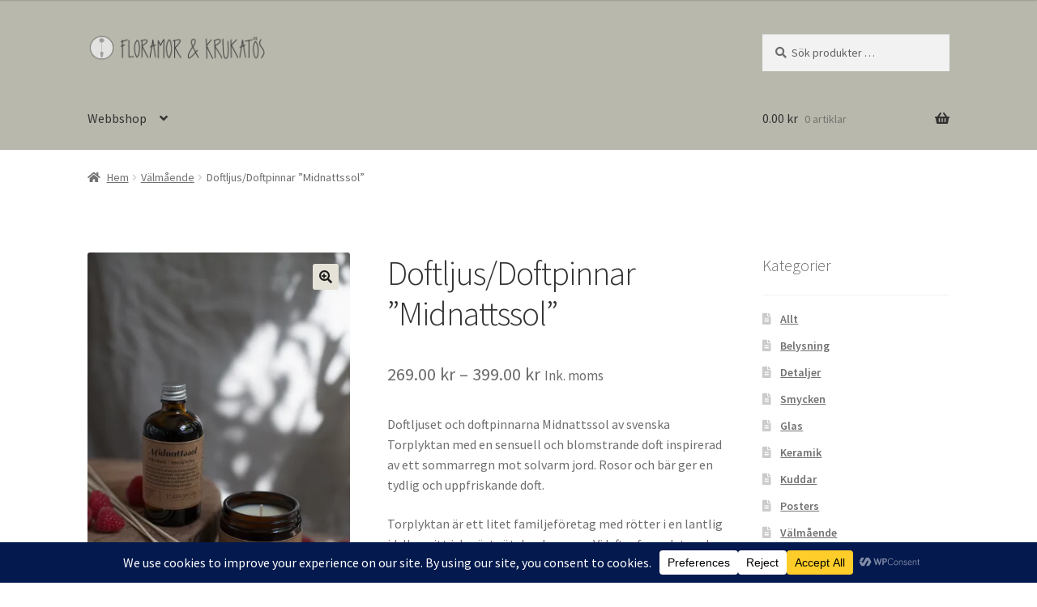

--- FILE ---
content_type: text/html; charset=UTF-8
request_url: https://www.floramorochkrukatos.se/produkt/doftljus-midnattssol/
body_size: 25075
content:
<!doctype html>
<html lang="sv-SE">
<head>
<meta charset="UTF-8">
<meta name="viewport" content="width=device-width, initial-scale=1">
<link rel="profile" href="https://gmpg.org/xfn/11">
<link rel="pingback" href="https://www.floramorochkrukatos.se/xmlrpc.php">

<title>Doftljus/Doftpinnar &#8221;Midnattssol&#8221; &#8211; Floramor &amp; Krukatös</title>
<meta name='robots' content='max-image-preview:large' />
	<style>img:is([sizes="auto" i], [sizes^="auto," i]) { contain-intrinsic-size: 3000px 1500px }</style>
	<script>window._wca = window._wca || [];</script>
<link rel='dns-prefetch' href='//stats.wp.com' />
<link rel='dns-prefetch' href='//secure.gravatar.com' />
<link rel='dns-prefetch' href='//fonts.googleapis.com' />
<link rel='dns-prefetch' href='//v0.wordpress.com' />
<link rel='preconnect' href='//c0.wp.com' />
<link rel='preconnect' href='//i0.wp.com' />
<link rel="alternate" type="application/rss+xml" title="Floramor &amp; Krukatös &raquo; Webbflöde" href="https://www.floramorochkrukatos.se/feed/" />
<link rel="alternate" type="application/rss+xml" title="Floramor &amp; Krukatös &raquo; Kommentarsflöde" href="https://www.floramorochkrukatos.se/comments/feed/" />
<script>
window._wpemojiSettings = {"baseUrl":"https:\/\/s.w.org\/images\/core\/emoji\/15.0.3\/72x72\/","ext":".png","svgUrl":"https:\/\/s.w.org\/images\/core\/emoji\/15.0.3\/svg\/","svgExt":".svg","source":{"concatemoji":"https:\/\/www.floramorochkrukatos.se\/wp-includes\/js\/wp-emoji-release.min.js?ver=6.7.4"}};
/*! This file is auto-generated */
!function(i,n){var o,s,e;function c(e){try{var t={supportTests:e,timestamp:(new Date).valueOf()};sessionStorage.setItem(o,JSON.stringify(t))}catch(e){}}function p(e,t,n){e.clearRect(0,0,e.canvas.width,e.canvas.height),e.fillText(t,0,0);var t=new Uint32Array(e.getImageData(0,0,e.canvas.width,e.canvas.height).data),r=(e.clearRect(0,0,e.canvas.width,e.canvas.height),e.fillText(n,0,0),new Uint32Array(e.getImageData(0,0,e.canvas.width,e.canvas.height).data));return t.every(function(e,t){return e===r[t]})}function u(e,t,n){switch(t){case"flag":return n(e,"\ud83c\udff3\ufe0f\u200d\u26a7\ufe0f","\ud83c\udff3\ufe0f\u200b\u26a7\ufe0f")?!1:!n(e,"\ud83c\uddfa\ud83c\uddf3","\ud83c\uddfa\u200b\ud83c\uddf3")&&!n(e,"\ud83c\udff4\udb40\udc67\udb40\udc62\udb40\udc65\udb40\udc6e\udb40\udc67\udb40\udc7f","\ud83c\udff4\u200b\udb40\udc67\u200b\udb40\udc62\u200b\udb40\udc65\u200b\udb40\udc6e\u200b\udb40\udc67\u200b\udb40\udc7f");case"emoji":return!n(e,"\ud83d\udc26\u200d\u2b1b","\ud83d\udc26\u200b\u2b1b")}return!1}function f(e,t,n){var r="undefined"!=typeof WorkerGlobalScope&&self instanceof WorkerGlobalScope?new OffscreenCanvas(300,150):i.createElement("canvas"),a=r.getContext("2d",{willReadFrequently:!0}),o=(a.textBaseline="top",a.font="600 32px Arial",{});return e.forEach(function(e){o[e]=t(a,e,n)}),o}function t(e){var t=i.createElement("script");t.src=e,t.defer=!0,i.head.appendChild(t)}"undefined"!=typeof Promise&&(o="wpEmojiSettingsSupports",s=["flag","emoji"],n.supports={everything:!0,everythingExceptFlag:!0},e=new Promise(function(e){i.addEventListener("DOMContentLoaded",e,{once:!0})}),new Promise(function(t){var n=function(){try{var e=JSON.parse(sessionStorage.getItem(o));if("object"==typeof e&&"number"==typeof e.timestamp&&(new Date).valueOf()<e.timestamp+604800&&"object"==typeof e.supportTests)return e.supportTests}catch(e){}return null}();if(!n){if("undefined"!=typeof Worker&&"undefined"!=typeof OffscreenCanvas&&"undefined"!=typeof URL&&URL.createObjectURL&&"undefined"!=typeof Blob)try{var e="postMessage("+f.toString()+"("+[JSON.stringify(s),u.toString(),p.toString()].join(",")+"));",r=new Blob([e],{type:"text/javascript"}),a=new Worker(URL.createObjectURL(r),{name:"wpTestEmojiSupports"});return void(a.onmessage=function(e){c(n=e.data),a.terminate(),t(n)})}catch(e){}c(n=f(s,u,p))}t(n)}).then(function(e){for(var t in e)n.supports[t]=e[t],n.supports.everything=n.supports.everything&&n.supports[t],"flag"!==t&&(n.supports.everythingExceptFlag=n.supports.everythingExceptFlag&&n.supports[t]);n.supports.everythingExceptFlag=n.supports.everythingExceptFlag&&!n.supports.flag,n.DOMReady=!1,n.readyCallback=function(){n.DOMReady=!0}}).then(function(){return e}).then(function(){var e;n.supports.everything||(n.readyCallback(),(e=n.source||{}).concatemoji?t(e.concatemoji):e.wpemoji&&e.twemoji&&(t(e.twemoji),t(e.wpemoji)))}))}((window,document),window._wpemojiSettings);
</script>
<link rel='stylesheet' id='sbr_styles-css' href='https://www.floramorochkrukatos.se/wp-content/plugins/reviews-feed/assets/css/sbr-styles.min.css?ver=2.1.1' media='all' />
<link rel='stylesheet' id='sbi_styles-css' href='https://www.floramorochkrukatos.se/wp-content/plugins/instagram-feed/css/sbi-styles.min.css?ver=6.10.0' media='all' />
<style id='wp-emoji-styles-inline-css'>

	img.wp-smiley, img.emoji {
		display: inline !important;
		border: none !important;
		box-shadow: none !important;
		height: 1em !important;
		width: 1em !important;
		margin: 0 0.07em !important;
		vertical-align: -0.1em !important;
		background: none !important;
		padding: 0 !important;
	}
</style>
<link rel='stylesheet' id='wp-block-library-css' href='https://c0.wp.com/c/6.7.4/wp-includes/css/dist/block-library/style.min.css' media='all' />
<style id='wp-block-library-theme-inline-css'>
.wp-block-audio :where(figcaption){color:#555;font-size:13px;text-align:center}.is-dark-theme .wp-block-audio :where(figcaption){color:#ffffffa6}.wp-block-audio{margin:0 0 1em}.wp-block-code{border:1px solid #ccc;border-radius:4px;font-family:Menlo,Consolas,monaco,monospace;padding:.8em 1em}.wp-block-embed :where(figcaption){color:#555;font-size:13px;text-align:center}.is-dark-theme .wp-block-embed :where(figcaption){color:#ffffffa6}.wp-block-embed{margin:0 0 1em}.blocks-gallery-caption{color:#555;font-size:13px;text-align:center}.is-dark-theme .blocks-gallery-caption{color:#ffffffa6}:root :where(.wp-block-image figcaption){color:#555;font-size:13px;text-align:center}.is-dark-theme :root :where(.wp-block-image figcaption){color:#ffffffa6}.wp-block-image{margin:0 0 1em}.wp-block-pullquote{border-bottom:4px solid;border-top:4px solid;color:currentColor;margin-bottom:1.75em}.wp-block-pullquote cite,.wp-block-pullquote footer,.wp-block-pullquote__citation{color:currentColor;font-size:.8125em;font-style:normal;text-transform:uppercase}.wp-block-quote{border-left:.25em solid;margin:0 0 1.75em;padding-left:1em}.wp-block-quote cite,.wp-block-quote footer{color:currentColor;font-size:.8125em;font-style:normal;position:relative}.wp-block-quote:where(.has-text-align-right){border-left:none;border-right:.25em solid;padding-left:0;padding-right:1em}.wp-block-quote:where(.has-text-align-center){border:none;padding-left:0}.wp-block-quote.is-large,.wp-block-quote.is-style-large,.wp-block-quote:where(.is-style-plain){border:none}.wp-block-search .wp-block-search__label{font-weight:700}.wp-block-search__button{border:1px solid #ccc;padding:.375em .625em}:where(.wp-block-group.has-background){padding:1.25em 2.375em}.wp-block-separator.has-css-opacity{opacity:.4}.wp-block-separator{border:none;border-bottom:2px solid;margin-left:auto;margin-right:auto}.wp-block-separator.has-alpha-channel-opacity{opacity:1}.wp-block-separator:not(.is-style-wide):not(.is-style-dots){width:100px}.wp-block-separator.has-background:not(.is-style-dots){border-bottom:none;height:1px}.wp-block-separator.has-background:not(.is-style-wide):not(.is-style-dots){height:2px}.wp-block-table{margin:0 0 1em}.wp-block-table td,.wp-block-table th{word-break:normal}.wp-block-table :where(figcaption){color:#555;font-size:13px;text-align:center}.is-dark-theme .wp-block-table :where(figcaption){color:#ffffffa6}.wp-block-video :where(figcaption){color:#555;font-size:13px;text-align:center}.is-dark-theme .wp-block-video :where(figcaption){color:#ffffffa6}.wp-block-video{margin:0 0 1em}:root :where(.wp-block-template-part.has-background){margin-bottom:0;margin-top:0;padding:1.25em 2.375em}
</style>
<link rel='stylesheet' id='mediaelement-css' href='https://c0.wp.com/c/6.7.4/wp-includes/js/mediaelement/mediaelementplayer-legacy.min.css' media='all' />
<link rel='stylesheet' id='wp-mediaelement-css' href='https://c0.wp.com/c/6.7.4/wp-includes/js/mediaelement/wp-mediaelement.min.css' media='all' />
<style id='jetpack-sharing-buttons-style-inline-css'>
.jetpack-sharing-buttons__services-list{display:flex;flex-direction:row;flex-wrap:wrap;gap:0;list-style-type:none;margin:5px;padding:0}.jetpack-sharing-buttons__services-list.has-small-icon-size{font-size:12px}.jetpack-sharing-buttons__services-list.has-normal-icon-size{font-size:16px}.jetpack-sharing-buttons__services-list.has-large-icon-size{font-size:24px}.jetpack-sharing-buttons__services-list.has-huge-icon-size{font-size:36px}@media print{.jetpack-sharing-buttons__services-list{display:none!important}}.editor-styles-wrapper .wp-block-jetpack-sharing-buttons{gap:0;padding-inline-start:0}ul.jetpack-sharing-buttons__services-list.has-background{padding:1.25em 2.375em}
</style>
<link rel='stylesheet' id='storefront-gutenberg-blocks-css' href='https://www.floramorochkrukatos.se/wp-content/themes/storefront/assets/css/base/gutenberg-blocks.css?ver=4.6.1' media='all' />
<style id='storefront-gutenberg-blocks-inline-css'>

				.wp-block-button__link:not(.has-text-color) {
					color: #1e1e1e;
				}

				.wp-block-button__link:not(.has-text-color):hover,
				.wp-block-button__link:not(.has-text-color):focus,
				.wp-block-button__link:not(.has-text-color):active {
					color: #1e1e1e;
				}

				.wp-block-button__link:not(.has-background) {
					background-color: #e5e3d8;
				}

				.wp-block-button__link:not(.has-background):hover,
				.wp-block-button__link:not(.has-background):focus,
				.wp-block-button__link:not(.has-background):active {
					border-color: #cccabf;
					background-color: #cccabf;
				}

				.wc-block-grid__products .wc-block-grid__product .wp-block-button__link {
					background-color: #e5e3d8;
					border-color: #e5e3d8;
					color: #1e1e1e;
				}

				.wp-block-quote footer,
				.wp-block-quote cite,
				.wp-block-quote__citation {
					color: #6d6d6d;
				}

				.wp-block-pullquote cite,
				.wp-block-pullquote footer,
				.wp-block-pullquote__citation {
					color: #6d6d6d;
				}

				.wp-block-image figcaption {
					color: #6d6d6d;
				}

				.wp-block-separator.is-style-dots::before {
					color: #333333;
				}

				.wp-block-file a.wp-block-file__button {
					color: #1e1e1e;
					background-color: #e5e3d8;
					border-color: #e5e3d8;
				}

				.wp-block-file a.wp-block-file__button:hover,
				.wp-block-file a.wp-block-file__button:focus,
				.wp-block-file a.wp-block-file__button:active {
					color: #1e1e1e;
					background-color: #cccabf;
				}

				.wp-block-code,
				.wp-block-preformatted pre {
					color: #6d6d6d;
				}

				.wp-block-table:not( .has-background ):not( .is-style-stripes ) tbody tr:nth-child(2n) td {
					background-color: #fdfdfd;
				}

				.wp-block-cover .wp-block-cover__inner-container h1:not(.has-text-color),
				.wp-block-cover .wp-block-cover__inner-container h2:not(.has-text-color),
				.wp-block-cover .wp-block-cover__inner-container h3:not(.has-text-color),
				.wp-block-cover .wp-block-cover__inner-container h4:not(.has-text-color),
				.wp-block-cover .wp-block-cover__inner-container h5:not(.has-text-color),
				.wp-block-cover .wp-block-cover__inner-container h6:not(.has-text-color) {
					color: #000000;
				}

				.wc-block-components-price-slider__range-input-progress,
				.rtl .wc-block-components-price-slider__range-input-progress {
					--range-color: #7e7e70;
				}

				/* Target only IE11 */
				@media all and (-ms-high-contrast: none), (-ms-high-contrast: active) {
					.wc-block-components-price-slider__range-input-progress {
						background: #7e7e70;
					}
				}

				.wc-block-components-button:not(.is-link) {
					background-color: #333333;
					color: #ffffff;
				}

				.wc-block-components-button:not(.is-link):hover,
				.wc-block-components-button:not(.is-link):focus,
				.wc-block-components-button:not(.is-link):active {
					background-color: #1a1a1a;
					color: #ffffff;
				}

				.wc-block-components-button:not(.is-link):disabled {
					background-color: #333333;
					color: #ffffff;
				}

				.wc-block-cart__submit-container {
					background-color: #ffffff;
				}

				.wc-block-cart__submit-container::before {
					color: rgba(220,220,220,0.5);
				}

				.wc-block-components-order-summary-item__quantity {
					background-color: #ffffff;
					border-color: #6d6d6d;
					box-shadow: 0 0 0 2px #ffffff;
					color: #6d6d6d;
				}
			
</style>
<style id='classic-theme-styles-inline-css'>
/*! This file is auto-generated */
.wp-block-button__link{color:#fff;background-color:#32373c;border-radius:9999px;box-shadow:none;text-decoration:none;padding:calc(.667em + 2px) calc(1.333em + 2px);font-size:1.125em}.wp-block-file__button{background:#32373c;color:#fff;text-decoration:none}
</style>
<style id='global-styles-inline-css'>
:root{--wp--preset--aspect-ratio--square: 1;--wp--preset--aspect-ratio--4-3: 4/3;--wp--preset--aspect-ratio--3-4: 3/4;--wp--preset--aspect-ratio--3-2: 3/2;--wp--preset--aspect-ratio--2-3: 2/3;--wp--preset--aspect-ratio--16-9: 16/9;--wp--preset--aspect-ratio--9-16: 9/16;--wp--preset--color--black: #000000;--wp--preset--color--cyan-bluish-gray: #abb8c3;--wp--preset--color--white: #ffffff;--wp--preset--color--pale-pink: #f78da7;--wp--preset--color--vivid-red: #cf2e2e;--wp--preset--color--luminous-vivid-orange: #ff6900;--wp--preset--color--luminous-vivid-amber: #fcb900;--wp--preset--color--light-green-cyan: #7bdcb5;--wp--preset--color--vivid-green-cyan: #00d084;--wp--preset--color--pale-cyan-blue: #8ed1fc;--wp--preset--color--vivid-cyan-blue: #0693e3;--wp--preset--color--vivid-purple: #9b51e0;--wp--preset--gradient--vivid-cyan-blue-to-vivid-purple: linear-gradient(135deg,rgba(6,147,227,1) 0%,rgb(155,81,224) 100%);--wp--preset--gradient--light-green-cyan-to-vivid-green-cyan: linear-gradient(135deg,rgb(122,220,180) 0%,rgb(0,208,130) 100%);--wp--preset--gradient--luminous-vivid-amber-to-luminous-vivid-orange: linear-gradient(135deg,rgba(252,185,0,1) 0%,rgba(255,105,0,1) 100%);--wp--preset--gradient--luminous-vivid-orange-to-vivid-red: linear-gradient(135deg,rgba(255,105,0,1) 0%,rgb(207,46,46) 100%);--wp--preset--gradient--very-light-gray-to-cyan-bluish-gray: linear-gradient(135deg,rgb(238,238,238) 0%,rgb(169,184,195) 100%);--wp--preset--gradient--cool-to-warm-spectrum: linear-gradient(135deg,rgb(74,234,220) 0%,rgb(151,120,209) 20%,rgb(207,42,186) 40%,rgb(238,44,130) 60%,rgb(251,105,98) 80%,rgb(254,248,76) 100%);--wp--preset--gradient--blush-light-purple: linear-gradient(135deg,rgb(255,206,236) 0%,rgb(152,150,240) 100%);--wp--preset--gradient--blush-bordeaux: linear-gradient(135deg,rgb(254,205,165) 0%,rgb(254,45,45) 50%,rgb(107,0,62) 100%);--wp--preset--gradient--luminous-dusk: linear-gradient(135deg,rgb(255,203,112) 0%,rgb(199,81,192) 50%,rgb(65,88,208) 100%);--wp--preset--gradient--pale-ocean: linear-gradient(135deg,rgb(255,245,203) 0%,rgb(182,227,212) 50%,rgb(51,167,181) 100%);--wp--preset--gradient--electric-grass: linear-gradient(135deg,rgb(202,248,128) 0%,rgb(113,206,126) 100%);--wp--preset--gradient--midnight: linear-gradient(135deg,rgb(2,3,129) 0%,rgb(40,116,252) 100%);--wp--preset--font-size--small: 14px;--wp--preset--font-size--medium: 23px;--wp--preset--font-size--large: 26px;--wp--preset--font-size--x-large: 42px;--wp--preset--font-size--normal: 16px;--wp--preset--font-size--huge: 37px;--wp--preset--font-family--inter: "Inter", sans-serif;--wp--preset--font-family--cardo: Cardo;--wp--preset--spacing--20: 0.44rem;--wp--preset--spacing--30: 0.67rem;--wp--preset--spacing--40: 1rem;--wp--preset--spacing--50: 1.5rem;--wp--preset--spacing--60: 2.25rem;--wp--preset--spacing--70: 3.38rem;--wp--preset--spacing--80: 5.06rem;--wp--preset--shadow--natural: 6px 6px 9px rgba(0, 0, 0, 0.2);--wp--preset--shadow--deep: 12px 12px 50px rgba(0, 0, 0, 0.4);--wp--preset--shadow--sharp: 6px 6px 0px rgba(0, 0, 0, 0.2);--wp--preset--shadow--outlined: 6px 6px 0px -3px rgba(255, 255, 255, 1), 6px 6px rgba(0, 0, 0, 1);--wp--preset--shadow--crisp: 6px 6px 0px rgba(0, 0, 0, 1);}:root :where(.is-layout-flow) > :first-child{margin-block-start: 0;}:root :where(.is-layout-flow) > :last-child{margin-block-end: 0;}:root :where(.is-layout-flow) > *{margin-block-start: 24px;margin-block-end: 0;}:root :where(.is-layout-constrained) > :first-child{margin-block-start: 0;}:root :where(.is-layout-constrained) > :last-child{margin-block-end: 0;}:root :where(.is-layout-constrained) > *{margin-block-start: 24px;margin-block-end: 0;}:root :where(.is-layout-flex){gap: 24px;}:root :where(.is-layout-grid){gap: 24px;}body .is-layout-flex{display: flex;}.is-layout-flex{flex-wrap: wrap;align-items: center;}.is-layout-flex > :is(*, div){margin: 0;}body .is-layout-grid{display: grid;}.is-layout-grid > :is(*, div){margin: 0;}.has-black-color{color: var(--wp--preset--color--black) !important;}.has-cyan-bluish-gray-color{color: var(--wp--preset--color--cyan-bluish-gray) !important;}.has-white-color{color: var(--wp--preset--color--white) !important;}.has-pale-pink-color{color: var(--wp--preset--color--pale-pink) !important;}.has-vivid-red-color{color: var(--wp--preset--color--vivid-red) !important;}.has-luminous-vivid-orange-color{color: var(--wp--preset--color--luminous-vivid-orange) !important;}.has-luminous-vivid-amber-color{color: var(--wp--preset--color--luminous-vivid-amber) !important;}.has-light-green-cyan-color{color: var(--wp--preset--color--light-green-cyan) !important;}.has-vivid-green-cyan-color{color: var(--wp--preset--color--vivid-green-cyan) !important;}.has-pale-cyan-blue-color{color: var(--wp--preset--color--pale-cyan-blue) !important;}.has-vivid-cyan-blue-color{color: var(--wp--preset--color--vivid-cyan-blue) !important;}.has-vivid-purple-color{color: var(--wp--preset--color--vivid-purple) !important;}.has-black-background-color{background-color: var(--wp--preset--color--black) !important;}.has-cyan-bluish-gray-background-color{background-color: var(--wp--preset--color--cyan-bluish-gray) !important;}.has-white-background-color{background-color: var(--wp--preset--color--white) !important;}.has-pale-pink-background-color{background-color: var(--wp--preset--color--pale-pink) !important;}.has-vivid-red-background-color{background-color: var(--wp--preset--color--vivid-red) !important;}.has-luminous-vivid-orange-background-color{background-color: var(--wp--preset--color--luminous-vivid-orange) !important;}.has-luminous-vivid-amber-background-color{background-color: var(--wp--preset--color--luminous-vivid-amber) !important;}.has-light-green-cyan-background-color{background-color: var(--wp--preset--color--light-green-cyan) !important;}.has-vivid-green-cyan-background-color{background-color: var(--wp--preset--color--vivid-green-cyan) !important;}.has-pale-cyan-blue-background-color{background-color: var(--wp--preset--color--pale-cyan-blue) !important;}.has-vivid-cyan-blue-background-color{background-color: var(--wp--preset--color--vivid-cyan-blue) !important;}.has-vivid-purple-background-color{background-color: var(--wp--preset--color--vivid-purple) !important;}.has-black-border-color{border-color: var(--wp--preset--color--black) !important;}.has-cyan-bluish-gray-border-color{border-color: var(--wp--preset--color--cyan-bluish-gray) !important;}.has-white-border-color{border-color: var(--wp--preset--color--white) !important;}.has-pale-pink-border-color{border-color: var(--wp--preset--color--pale-pink) !important;}.has-vivid-red-border-color{border-color: var(--wp--preset--color--vivid-red) !important;}.has-luminous-vivid-orange-border-color{border-color: var(--wp--preset--color--luminous-vivid-orange) !important;}.has-luminous-vivid-amber-border-color{border-color: var(--wp--preset--color--luminous-vivid-amber) !important;}.has-light-green-cyan-border-color{border-color: var(--wp--preset--color--light-green-cyan) !important;}.has-vivid-green-cyan-border-color{border-color: var(--wp--preset--color--vivid-green-cyan) !important;}.has-pale-cyan-blue-border-color{border-color: var(--wp--preset--color--pale-cyan-blue) !important;}.has-vivid-cyan-blue-border-color{border-color: var(--wp--preset--color--vivid-cyan-blue) !important;}.has-vivid-purple-border-color{border-color: var(--wp--preset--color--vivid-purple) !important;}.has-vivid-cyan-blue-to-vivid-purple-gradient-background{background: var(--wp--preset--gradient--vivid-cyan-blue-to-vivid-purple) !important;}.has-light-green-cyan-to-vivid-green-cyan-gradient-background{background: var(--wp--preset--gradient--light-green-cyan-to-vivid-green-cyan) !important;}.has-luminous-vivid-amber-to-luminous-vivid-orange-gradient-background{background: var(--wp--preset--gradient--luminous-vivid-amber-to-luminous-vivid-orange) !important;}.has-luminous-vivid-orange-to-vivid-red-gradient-background{background: var(--wp--preset--gradient--luminous-vivid-orange-to-vivid-red) !important;}.has-very-light-gray-to-cyan-bluish-gray-gradient-background{background: var(--wp--preset--gradient--very-light-gray-to-cyan-bluish-gray) !important;}.has-cool-to-warm-spectrum-gradient-background{background: var(--wp--preset--gradient--cool-to-warm-spectrum) !important;}.has-blush-light-purple-gradient-background{background: var(--wp--preset--gradient--blush-light-purple) !important;}.has-blush-bordeaux-gradient-background{background: var(--wp--preset--gradient--blush-bordeaux) !important;}.has-luminous-dusk-gradient-background{background: var(--wp--preset--gradient--luminous-dusk) !important;}.has-pale-ocean-gradient-background{background: var(--wp--preset--gradient--pale-ocean) !important;}.has-electric-grass-gradient-background{background: var(--wp--preset--gradient--electric-grass) !important;}.has-midnight-gradient-background{background: var(--wp--preset--gradient--midnight) !important;}.has-small-font-size{font-size: var(--wp--preset--font-size--small) !important;}.has-medium-font-size{font-size: var(--wp--preset--font-size--medium) !important;}.has-large-font-size{font-size: var(--wp--preset--font-size--large) !important;}.has-x-large-font-size{font-size: var(--wp--preset--font-size--x-large) !important;}
:root :where(.wp-block-pullquote){font-size: 1.5em;line-height: 1.6;}
</style>
<link rel='stylesheet' id='ctf_styles-css' href='https://www.floramorochkrukatos.se/wp-content/plugins/custom-twitter-feeds/css/ctf-styles.min.css?ver=2.3.1' media='all' />
<link rel='stylesheet' id='default-icon-styles-css' href='https://www.floramorochkrukatos.se/wp-content/plugins/svg-vector-icon-plugin/public/../admin/css/wordpress-svg-icon-plugin-style.min.css?ver=6.7.4' media='all' />
<link rel='stylesheet' id='photoswipe-css' href='https://c0.wp.com/p/woocommerce/9.6.3/assets/css/photoswipe/photoswipe.min.css' media='all' />
<link rel='stylesheet' id='photoswipe-default-skin-css' href='https://c0.wp.com/p/woocommerce/9.6.3/assets/css/photoswipe/default-skin/default-skin.min.css' media='all' />
<style id='woocommerce-inline-inline-css'>
.woocommerce form .form-row .required { visibility: visible; }
</style>
<link rel='stylesheet' id='cff-css' href='https://www.floramorochkrukatos.se/wp-content/plugins/custom-facebook-feed/assets/css/cff-style.min.css?ver=4.3.2' media='all' />
<link rel='stylesheet' id='sb-font-awesome-css' href='https://www.floramorochkrukatos.se/wp-content/plugins/custom-facebook-feed/assets/css/font-awesome.min.css?ver=4.7.0' media='all' />
<link rel='stylesheet' id='brands-styles-css' href='https://c0.wp.com/p/woocommerce/9.6.3/assets/css/brands.css' media='all' />
<link rel='stylesheet' id='storefront-style-css' href='https://www.floramorochkrukatos.se/wp-content/themes/storefront/style.css?ver=4.6.1' media='all' />
<style id='storefront-style-inline-css'>

			.main-navigation ul li a,
			.site-title a,
			ul.menu li a,
			.site-branding h1 a,
			button.menu-toggle,
			button.menu-toggle:hover,
			.handheld-navigation .dropdown-toggle {
				color: #333333;
			}

			button.menu-toggle,
			button.menu-toggle:hover {
				border-color: #333333;
			}

			.main-navigation ul li a:hover,
			.main-navigation ul li:hover > a,
			.site-title a:hover,
			.site-header ul.menu li.current-menu-item > a {
				color: #747474;
			}

			table:not( .has-background ) th {
				background-color: #f8f8f8;
			}

			table:not( .has-background ) tbody td {
				background-color: #fdfdfd;
			}

			table:not( .has-background ) tbody tr:nth-child(2n) td,
			fieldset,
			fieldset legend {
				background-color: #fbfbfb;
			}

			.site-header,
			.secondary-navigation ul ul,
			.main-navigation ul.menu > li.menu-item-has-children:after,
			.secondary-navigation ul.menu ul,
			.storefront-handheld-footer-bar,
			.storefront-handheld-footer-bar ul li > a,
			.storefront-handheld-footer-bar ul li.search .site-search,
			button.menu-toggle,
			button.menu-toggle:hover {
				background-color: #b9b8ad;
			}

			p.site-description,
			.site-header,
			.storefront-handheld-footer-bar {
				color: #404040;
			}

			button.menu-toggle:after,
			button.menu-toggle:before,
			button.menu-toggle span:before {
				background-color: #333333;
			}

			h1, h2, h3, h4, h5, h6, .wc-block-grid__product-title {
				color: #333333;
			}

			.widget h1 {
				border-bottom-color: #333333;
			}

			body,
			.secondary-navigation a {
				color: #6d6d6d;
			}

			.widget-area .widget a,
			.hentry .entry-header .posted-on a,
			.hentry .entry-header .post-author a,
			.hentry .entry-header .post-comments a,
			.hentry .entry-header .byline a {
				color: #727272;
			}

			a {
				color: #7e7e70;
			}

			a:focus,
			button:focus,
			.button.alt:focus,
			input:focus,
			textarea:focus,
			input[type="button"]:focus,
			input[type="reset"]:focus,
			input[type="submit"]:focus,
			input[type="email"]:focus,
			input[type="tel"]:focus,
			input[type="url"]:focus,
			input[type="password"]:focus,
			input[type="search"]:focus {
				outline-color: #7e7e70;
			}

			button, input[type="button"], input[type="reset"], input[type="submit"], .button, .widget a.button {
				background-color: #e5e3d8;
				border-color: #e5e3d8;
				color: #1e1e1e;
			}

			button:hover, input[type="button"]:hover, input[type="reset"]:hover, input[type="submit"]:hover, .button:hover, .widget a.button:hover {
				background-color: #cccabf;
				border-color: #cccabf;
				color: #1e1e1e;
			}

			button.alt, input[type="button"].alt, input[type="reset"].alt, input[type="submit"].alt, .button.alt, .widget-area .widget a.button.alt {
				background-color: #333333;
				border-color: #333333;
				color: #ffffff;
			}

			button.alt:hover, input[type="button"].alt:hover, input[type="reset"].alt:hover, input[type="submit"].alt:hover, .button.alt:hover, .widget-area .widget a.button.alt:hover {
				background-color: #1a1a1a;
				border-color: #1a1a1a;
				color: #ffffff;
			}

			.pagination .page-numbers li .page-numbers.current {
				background-color: #e6e6e6;
				color: #636363;
			}

			#comments .comment-list .comment-content .comment-text {
				background-color: #f8f8f8;
			}

			.site-footer {
				background-color: #f0f0f0;
				color: #6d6d6d;
			}

			.site-footer a:not(.button):not(.components-button) {
				color: #333333;
			}

			.site-footer .storefront-handheld-footer-bar a:not(.button):not(.components-button) {
				color: #333333;
			}

			.site-footer h1, .site-footer h2, .site-footer h3, .site-footer h4, .site-footer h5, .site-footer h6, .site-footer .widget .widget-title, .site-footer .widget .widgettitle {
				color: #333333;
			}

			.page-template-template-homepage.has-post-thumbnail .type-page.has-post-thumbnail .entry-title {
				color: #000000;
			}

			.page-template-template-homepage.has-post-thumbnail .type-page.has-post-thumbnail .entry-content {
				color: #000000;
			}

			@media screen and ( min-width: 768px ) {
				.secondary-navigation ul.menu a:hover {
					color: #595959;
				}

				.secondary-navigation ul.menu a {
					color: #404040;
				}

				.main-navigation ul.menu ul.sub-menu,
				.main-navigation ul.nav-menu ul.children {
					background-color: #aaa99e;
				}

				.site-header {
					border-bottom-color: #aaa99e;
				}
			}
</style>
<link rel='stylesheet' id='storefront-icons-css' href='https://www.floramorochkrukatos.se/wp-content/themes/storefront/assets/css/base/icons.css?ver=4.6.1' media='all' />
<link rel='stylesheet' id='storefront-fonts-css' href='https://fonts.googleapis.com/css?family=Source+Sans+Pro%3A400%2C300%2C300italic%2C400italic%2C600%2C700%2C900&#038;subset=latin%2Clatin-ext&#038;ver=4.6.1' media='all' />
<link rel='stylesheet' id='storefront-jetpack-widgets-css' href='https://www.floramorochkrukatos.se/wp-content/themes/storefront/assets/css/jetpack/widgets.css?ver=4.6.1' media='all' />
<link rel='stylesheet' id='storefront-woocommerce-style-css' href='https://www.floramorochkrukatos.se/wp-content/themes/storefront/assets/css/woocommerce/woocommerce.css?ver=4.6.1' media='all' />
<style id='storefront-woocommerce-style-inline-css'>
@font-face {
				font-family: star;
				src: url(https://www.floramorochkrukatos.se/wp-content/plugins/woocommerce/assets/fonts/star.eot);
				src:
					url(https://www.floramorochkrukatos.se/wp-content/plugins/woocommerce/assets/fonts/star.eot?#iefix) format("embedded-opentype"),
					url(https://www.floramorochkrukatos.se/wp-content/plugins/woocommerce/assets/fonts/star.woff) format("woff"),
					url(https://www.floramorochkrukatos.se/wp-content/plugins/woocommerce/assets/fonts/star.ttf) format("truetype"),
					url(https://www.floramorochkrukatos.se/wp-content/plugins/woocommerce/assets/fonts/star.svg#star) format("svg");
				font-weight: 400;
				font-style: normal;
			}
			@font-face {
				font-family: WooCommerce;
				src: url(https://www.floramorochkrukatos.se/wp-content/plugins/woocommerce/assets/fonts/WooCommerce.eot);
				src:
					url(https://www.floramorochkrukatos.se/wp-content/plugins/woocommerce/assets/fonts/WooCommerce.eot?#iefix) format("embedded-opentype"),
					url(https://www.floramorochkrukatos.se/wp-content/plugins/woocommerce/assets/fonts/WooCommerce.woff) format("woff"),
					url(https://www.floramorochkrukatos.se/wp-content/plugins/woocommerce/assets/fonts/WooCommerce.ttf) format("truetype"),
					url(https://www.floramorochkrukatos.se/wp-content/plugins/woocommerce/assets/fonts/WooCommerce.svg#WooCommerce) format("svg");
				font-weight: 400;
				font-style: normal;
			}

			a.cart-contents,
			.site-header-cart .widget_shopping_cart a {
				color: #333333;
			}

			a.cart-contents:hover,
			.site-header-cart .widget_shopping_cart a:hover,
			.site-header-cart:hover > li > a {
				color: #747474;
			}

			table.cart td.product-remove,
			table.cart td.actions {
				border-top-color: #ffffff;
			}

			.storefront-handheld-footer-bar ul li.cart .count {
				background-color: #333333;
				color: #b9b8ad;
				border-color: #b9b8ad;
			}

			.woocommerce-tabs ul.tabs li.active a,
			ul.products li.product .price,
			.onsale,
			.wc-block-grid__product-onsale,
			.widget_search form:before,
			.widget_product_search form:before {
				color: #6d6d6d;
			}

			.woocommerce-breadcrumb a,
			a.woocommerce-review-link,
			.product_meta a {
				color: #727272;
			}

			.wc-block-grid__product-onsale,
			.onsale {
				border-color: #6d6d6d;
			}

			.star-rating span:before,
			.quantity .plus, .quantity .minus,
			p.stars a:hover:after,
			p.stars a:after,
			.star-rating span:before,
			#payment .payment_methods li input[type=radio]:first-child:checked+label:before {
				color: #7e7e70;
			}

			.widget_price_filter .ui-slider .ui-slider-range,
			.widget_price_filter .ui-slider .ui-slider-handle {
				background-color: #7e7e70;
			}

			.order_details {
				background-color: #f8f8f8;
			}

			.order_details > li {
				border-bottom: 1px dotted #e3e3e3;
			}

			.order_details:before,
			.order_details:after {
				background: -webkit-linear-gradient(transparent 0,transparent 0),-webkit-linear-gradient(135deg,#f8f8f8 33.33%,transparent 33.33%),-webkit-linear-gradient(45deg,#f8f8f8 33.33%,transparent 33.33%)
			}

			#order_review {
				background-color: #ffffff;
			}

			#payment .payment_methods > li .payment_box,
			#payment .place-order {
				background-color: #fafafa;
			}

			#payment .payment_methods > li:not(.woocommerce-notice) {
				background-color: #f5f5f5;
			}

			#payment .payment_methods > li:not(.woocommerce-notice):hover {
				background-color: #f0f0f0;
			}

			.woocommerce-pagination .page-numbers li .page-numbers.current {
				background-color: #e6e6e6;
				color: #636363;
			}

			.wc-block-grid__product-onsale,
			.onsale,
			.woocommerce-pagination .page-numbers li .page-numbers:not(.current) {
				color: #6d6d6d;
			}

			p.stars a:before,
			p.stars a:hover~a:before,
			p.stars.selected a.active~a:before {
				color: #6d6d6d;
			}

			p.stars.selected a.active:before,
			p.stars:hover a:before,
			p.stars.selected a:not(.active):before,
			p.stars.selected a.active:before {
				color: #7e7e70;
			}

			.single-product div.product .woocommerce-product-gallery .woocommerce-product-gallery__trigger {
				background-color: #e5e3d8;
				color: #1e1e1e;
			}

			.single-product div.product .woocommerce-product-gallery .woocommerce-product-gallery__trigger:hover {
				background-color: #cccabf;
				border-color: #cccabf;
				color: #1e1e1e;
			}

			.button.added_to_cart:focus,
			.button.wc-forward:focus {
				outline-color: #7e7e70;
			}

			.added_to_cart,
			.site-header-cart .widget_shopping_cart a.button,
			.wc-block-grid__products .wc-block-grid__product .wp-block-button__link {
				background-color: #e5e3d8;
				border-color: #e5e3d8;
				color: #1e1e1e;
			}

			.added_to_cart:hover,
			.site-header-cart .widget_shopping_cart a.button:hover,
			.wc-block-grid__products .wc-block-grid__product .wp-block-button__link:hover {
				background-color: #cccabf;
				border-color: #cccabf;
				color: #1e1e1e;
			}

			.added_to_cart.alt, .added_to_cart, .widget a.button.checkout {
				background-color: #333333;
				border-color: #333333;
				color: #ffffff;
			}

			.added_to_cart.alt:hover, .added_to_cart:hover, .widget a.button.checkout:hover {
				background-color: #1a1a1a;
				border-color: #1a1a1a;
				color: #ffffff;
			}

			.button.loading {
				color: #e5e3d8;
			}

			.button.loading:hover {
				background-color: #e5e3d8;
			}

			.button.loading:after {
				color: #1e1e1e;
			}

			@media screen and ( min-width: 768px ) {
				.site-header-cart .widget_shopping_cart,
				.site-header .product_list_widget li .quantity {
					color: #404040;
				}

				.site-header-cart .widget_shopping_cart .buttons,
				.site-header-cart .widget_shopping_cart .total {
					background-color: #afaea3;
				}

				.site-header-cart .widget_shopping_cart {
					background-color: #aaa99e;
				}
			}
				.storefront-product-pagination a {
					color: #6d6d6d;
					background-color: #ffffff;
				}
				.storefront-sticky-add-to-cart {
					color: #6d6d6d;
					background-color: #ffffff;
				}

				.storefront-sticky-add-to-cart a:not(.button) {
					color: #333333;
				}
</style>
<link rel='stylesheet' id='storefront-woocommerce-brands-style-css' href='https://www.floramorochkrukatos.se/wp-content/themes/storefront/assets/css/woocommerce/extensions/brands.css?ver=4.6.1' media='all' />
<script src="https://c0.wp.com/c/6.7.4/wp-includes/js/jquery/jquery.min.js" id="jquery-core-js"></script>
<script src="https://c0.wp.com/c/6.7.4/wp-includes/js/jquery/jquery-migrate.min.js" id="jquery-migrate-js"></script>
<script src="https://c0.wp.com/p/woocommerce/9.6.3/assets/js/zoom/jquery.zoom.min.js" id="zoom-js" defer data-wp-strategy="defer"></script>
<script src="https://c0.wp.com/p/woocommerce/9.6.3/assets/js/flexslider/jquery.flexslider.min.js" id="flexslider-js" defer data-wp-strategy="defer"></script>
<script src="https://c0.wp.com/p/woocommerce/9.6.3/assets/js/photoswipe/photoswipe.min.js" id="photoswipe-js" defer data-wp-strategy="defer"></script>
<script src="https://c0.wp.com/p/woocommerce/9.6.3/assets/js/photoswipe/photoswipe-ui-default.min.js" id="photoswipe-ui-default-js" defer data-wp-strategy="defer"></script>
<script id="wc-single-product-js-extra">
var wc_single_product_params = {"i18n_required_rating_text":"V\u00e4lj ett betyg","i18n_product_gallery_trigger_text":"Visa bildgalleri i fullsk\u00e4rm","review_rating_required":"yes","flexslider":{"rtl":false,"animation":"slide","smoothHeight":true,"directionNav":false,"controlNav":"thumbnails","slideshow":false,"animationSpeed":500,"animationLoop":false,"allowOneSlide":false},"zoom_enabled":"1","zoom_options":[],"photoswipe_enabled":"1","photoswipe_options":{"shareEl":false,"closeOnScroll":false,"history":false,"hideAnimationDuration":0,"showAnimationDuration":0},"flexslider_enabled":"1"};
</script>
<script src="https://c0.wp.com/p/woocommerce/9.6.3/assets/js/frontend/single-product.min.js" id="wc-single-product-js" defer data-wp-strategy="defer"></script>
<script src="https://c0.wp.com/p/woocommerce/9.6.3/assets/js/jquery-blockui/jquery.blockUI.min.js" id="jquery-blockui-js" defer data-wp-strategy="defer"></script>
<script src="https://c0.wp.com/p/woocommerce/9.6.3/assets/js/js-cookie/js.cookie.min.js" id="js-cookie-js" defer data-wp-strategy="defer"></script>
<script id="woocommerce-js-extra">
var woocommerce_params = {"ajax_url":"\/wp-admin\/admin-ajax.php","wc_ajax_url":"\/?wc-ajax=%%endpoint%%"};
</script>
<script src="https://c0.wp.com/p/woocommerce/9.6.3/assets/js/frontend/woocommerce.min.js" id="woocommerce-js" defer data-wp-strategy="defer"></script>
<script id="wc-cart-fragments-js-extra">
var wc_cart_fragments_params = {"ajax_url":"\/wp-admin\/admin-ajax.php","wc_ajax_url":"\/?wc-ajax=%%endpoint%%","cart_hash_key":"wc_cart_hash_d49f0d25601997230a98db185abf8571","fragment_name":"wc_fragments_d49f0d25601997230a98db185abf8571","request_timeout":"5000"};
</script>
<script src="https://c0.wp.com/p/woocommerce/9.6.3/assets/js/frontend/cart-fragments.min.js" id="wc-cart-fragments-js" defer data-wp-strategy="defer"></script>
<script src="https://stats.wp.com/s-202603.js" id="woocommerce-analytics-js" defer data-wp-strategy="defer"></script>
<link rel="https://api.w.org/" href="https://www.floramorochkrukatos.se/wp-json/" /><link rel="alternate" title="JSON" type="application/json" href="https://www.floramorochkrukatos.se/wp-json/wp/v2/product/6178" /><link rel="EditURI" type="application/rsd+xml" title="RSD" href="https://www.floramorochkrukatos.se/xmlrpc.php?rsd" />
<meta name="generator" content="WordPress 6.7.4" />
<meta name="generator" content="WooCommerce 9.6.3" />
<link rel="canonical" href="https://www.floramorochkrukatos.se/produkt/doftljus-midnattssol/" />
<link rel="alternate" title="oEmbed (JSON)" type="application/json+oembed" href="https://www.floramorochkrukatos.se/wp-json/oembed/1.0/embed?url=https%3A%2F%2Fwww.floramorochkrukatos.se%2Fprodukt%2Fdoftljus-midnattssol%2F" />
<link rel="alternate" title="oEmbed (XML)" type="text/xml+oembed" href="https://www.floramorochkrukatos.se/wp-json/oembed/1.0/embed?url=https%3A%2F%2Fwww.floramorochkrukatos.se%2Fprodukt%2Fdoftljus-midnattssol%2F&#038;format=xml" />
	<style>img#wpstats{display:none}</style>
			<noscript><style>.woocommerce-product-gallery{ opacity: 1 !important; }</style></noscript>
	
<!-- Jetpack Open Graph Tags -->
<meta property="og:type" content="article" />
<meta property="og:title" content="Doftljus/Doftpinnar &#8221;Midnattssol&#8221;" />
<meta property="og:url" content="https://www.floramorochkrukatos.se/produkt/doftljus-midnattssol/" />
<meta property="og:description" content="Doftljuset och doftpinnarna Midnattssol av svenska Torplyktan med en sensuell och blomstrande doft inspirerad av ett sommarregn mot solvarm jord. Rosor och bär ger en tydlig och uppfriskande doft. …" />
<meta property="article:published_time" content="2019-05-26T21:14:10+00:00" />
<meta property="article:modified_time" content="2025-02-16T17:16:45+00:00" />
<meta property="og:site_name" content="Floramor &amp; Krukatös" />
<meta property="og:image" content="https://i0.wp.com/www.floramorochkrukatos.se/wp-content/uploads/2021/05/torplyktanmidnattssol.jpg?fit=800%2C1200&#038;ssl=1" />
<meta property="og:image:width" content="800" />
<meta property="og:image:height" content="1200" />
<meta property="og:image:alt" content="" />
<meta property="og:locale" content="sv_SE" />
<meta name="twitter:text:title" content="Doftljus/Doftpinnar &#8221;Midnattssol&#8221;" />
<meta name="twitter:image" content="https://i0.wp.com/www.floramorochkrukatos.se/wp-content/uploads/2021/05/torplyktanmidnattssol.jpg?fit=800%2C1200&#038;ssl=1&#038;w=640" />
<meta name="twitter:card" content="summary_large_image" />

<!-- End Jetpack Open Graph Tags -->
<style class='wp-fonts-local'>
@font-face{font-family:Inter;font-style:normal;font-weight:300 900;font-display:fallback;src:url('https://www.floramorochkrukatos.se/wp-content/plugins/woocommerce/assets/fonts/Inter-VariableFont_slnt,wght.woff2') format('woff2');font-stretch:normal;}
@font-face{font-family:Cardo;font-style:normal;font-weight:400;font-display:fallback;src:url('https://www.floramorochkrukatos.se/wp-content/plugins/woocommerce/assets/fonts/cardo_normal_400.woff2') format('woff2');}
</style>
<link rel="icon" href="https://i0.wp.com/www.floramorochkrukatos.se/wp-content/uploads/2019/01/logo_apple.png?fit=32%2C32&#038;ssl=1" sizes="32x32" />
<link rel="icon" href="https://i0.wp.com/www.floramorochkrukatos.se/wp-content/uploads/2019/01/logo_apple.png?fit=134%2C134&#038;ssl=1" sizes="192x192" />
<link rel="apple-touch-icon" href="https://i0.wp.com/www.floramorochkrukatos.se/wp-content/uploads/2019/01/logo_apple.png?fit=134%2C134&#038;ssl=1" />
<meta name="msapplication-TileImage" content="https://i0.wp.com/www.floramorochkrukatos.se/wp-content/uploads/2019/01/logo_apple.png?fit=134%2C134&#038;ssl=1" />
</head>

<body data-rsssl=1 class="product-template-default single single-product postid-6178 wp-custom-logo wp-embed-responsive theme-storefront woocommerce woocommerce-page woocommerce-no-js group-blog storefront-align-wide right-sidebar woocommerce-active">



<div id="page" class="hfeed site">
	
	<header id="masthead" class="site-header" role="banner" style="">

		<div class="col-full">		<a class="skip-link screen-reader-text" href="#site-navigation">Hoppa till navigering</a>
		<a class="skip-link screen-reader-text" href="#content">Hoppa till innehåll</a>
				<div class="site-branding">
			<a href="https://www.floramorochkrukatos.se/" class="custom-logo-link" rel="home"><img width="12501" height="1876" src="https://i0.wp.com/www.floramorochkrukatos.se/wp-content/uploads/2019/01/logo_wb.png?fit=12501%2C1876&amp;ssl=1" class="custom-logo" alt="Floramor &amp; Krukatös" decoding="async" fetchpriority="high" srcset="https://i0.wp.com/www.floramorochkrukatos.se/wp-content/uploads/2019/01/logo_wb.png?w=12501&amp;ssl=1 12501w, https://i0.wp.com/www.floramorochkrukatos.se/wp-content/uploads/2019/01/logo_wb.png?resize=540%2C81&amp;ssl=1 540w, https://i0.wp.com/www.floramorochkrukatos.se/wp-content/uploads/2019/01/logo_wb.png?resize=300%2C45&amp;ssl=1 300w, https://i0.wp.com/www.floramorochkrukatos.se/wp-content/uploads/2019/01/logo_wb.png?resize=768%2C115&amp;ssl=1 768w, https://i0.wp.com/www.floramorochkrukatos.se/wp-content/uploads/2019/01/logo_wb.png?resize=1024%2C154&amp;ssl=1 1024w, https://i0.wp.com/www.floramorochkrukatos.se/wp-content/uploads/2019/01/logo_wb.png?w=1960&amp;ssl=1 1960w, https://i0.wp.com/www.floramorochkrukatos.se/wp-content/uploads/2019/01/logo_wb.png?w=2940&amp;ssl=1 2940w" sizes="(max-width: 12501px) 100vw, 12501px" /></a>		</div>
					<div class="site-search">
				<div class="widget woocommerce widget_product_search"><form role="search" method="get" class="woocommerce-product-search" action="https://www.floramorochkrukatos.se/">
	<label class="screen-reader-text" for="woocommerce-product-search-field-0">Sök efter:</label>
	<input type="search" id="woocommerce-product-search-field-0" class="search-field" placeholder="Sök produkter …" value="" name="s" />
	<button type="submit" value="Sök" class="">Sök</button>
	<input type="hidden" name="post_type" value="product" />
</form>
</div>			</div>
			</div><div class="storefront-primary-navigation"><div class="col-full">		<nav id="site-navigation" class="main-navigation" role="navigation" aria-label="Primär navigation">
		<button id="site-navigation-menu-toggle" class="menu-toggle" aria-controls="site-navigation" aria-expanded="false"><span>Meny</span></button>
			<div class="primary-navigation"><ul id="menu-primary-menu" class="menu"><li id="menu-item-2617" class="menu-item menu-item-type-post_type menu-item-object-page menu-item-has-children current_page_parent menu-item-2617"><a href="https://www.floramorochkrukatos.se/webbshop/">Webbshop</a>
<ul class="sub-menu">
	<li id="menu-item-18437" class="menu-item menu-item-type-custom menu-item-object-custom menu-item-18437"><a href="https://www.floramorochkrukatos.se/produkt-kategori/jul/">Jul</a></li>
	<li id="menu-item-7208" class="menu-item menu-item-type-custom menu-item-object-custom menu-item-7208"><a href="https://www.floramorochkrukatos.se/produkt-kategori/belysning/">Belysning</a></li>
	<li id="menu-item-7209" class="menu-item menu-item-type-custom menu-item-object-custom menu-item-7209"><a href="https://www.floramorochkrukatos.se/produkt-kategori/detaljer">Detaljer</a></li>
	<li id="menu-item-19747" class="menu-item menu-item-type-custom menu-item-object-custom menu-item-19747"><a href="https://www.floramorochkrukatos.se/produkt-kategori/smycken/">Smycken</a></li>
	<li id="menu-item-7207" class="menu-item menu-item-type-custom menu-item-object-custom menu-item-7207"><a href="https://www.floramorochkrukatos.se/produkt-kategori/glas/">Glas</a></li>
	<li id="menu-item-7210" class="menu-item menu-item-type-custom menu-item-object-custom menu-item-7210"><a href="https://www.floramorochkrukatos.se/produkt-kategori/krukatos-keramik/">Keramik</a></li>
	<li id="menu-item-14464" class="menu-item menu-item-type-custom menu-item-object-custom menu-item-14464"><a href="https://www.floramorochkrukatos.se/produkt-kategori/kuddar">Kuddar</a></li>
	<li id="menu-item-7212" class="menu-item menu-item-type-custom menu-item-object-custom menu-item-7212"><a href="https://www.floramorochkrukatos.se/produkt-kategori/posters/">Posters</a></li>
	<li id="menu-item-7213" class="menu-item menu-item-type-custom menu-item-object-custom menu-item-7213"><a href="https://www.floramorochkrukatos.se/produkt-kategori/valmaende/">Välmående</a></li>
	<li id="menu-item-7289" class="menu-item menu-item-type-custom menu-item-object-custom menu-item-7289"><a href="https://www.floramorochkrukatos.se/produkt-kategori/kort/">Kort</a></li>
	<li id="menu-item-7206" class="menu-item menu-item-type-custom menu-item-object-custom menu-item-7206"><a href="https://www.floramorochkrukatos.se/produkt-kategori/presentkort/">Presentkort</a></li>
</ul>
</li>
</ul></div><div class="menu"><ul>
<li ><a href="https://www.floramorochkrukatos.se/">Hem</a></li><li class="page_item page-item-3060"><a href="https://www.floramorochkrukatos.se/checkout/">Checkout</a></li>
<li class="page_item page-item-3"><a href="https://www.floramorochkrukatos.se/integritetspolicy/">Integritetspolicy</a></li>
<li class="page_item page-item-6458"><a href="https://www.floramorochkrukatos.se/kopvillkor/">Köpvillkor</a></li>
<li class="page_item page-item-6468"><a href="https://www.floramorochkrukatos.se/leveranssatt/">Leveranssätt</a></li>
<li class="page_item page-item-13"><a href="https://www.floramorochkrukatos.se/mitt-konto/">Mitt konto</a></li>
<li class="page_item page-item-4214"><a href="https://www.floramorochkrukatos.se/my-account/">Mitt konto</a></li>
<li class="page_item page-item-703"><a href="https://www.floramorochkrukatos.se/nyheter/">Nyheter</a></li>
<li class="page_item page-item-3062"><a href="https://www.floramorochkrukatos.se/order-tracking/">Order Tracking</a></li>
<li class="page_item page-item-6460"><a href="https://www.floramorochkrukatos.se/retur/">Retur</a></li>
<li class="page_item page-item-3058"><a href="https://www.floramorochkrukatos.se/shopping-cart/">Shopping Cart</a></li>
<li class="page_item page-item-12"><a href="https://www.floramorochkrukatos.se/kassan/">Till kassan</a></li>
<li class="page_item page-item-11"><a href="https://www.floramorochkrukatos.se/varukorg/">Varukorg</a></li>
<li class="page_item page-item-2615 current_page_parent"><a href="https://www.floramorochkrukatos.se/webbshop/">Webbshop</a></li>
</ul></div>
		</nav><!-- #site-navigation -->
				<ul id="site-header-cart" class="site-header-cart menu">
			<li class="">
							<a class="cart-contents" href="https://www.floramorochkrukatos.se/varukorg/" title="Visa din varukorg">
								<span class="woocommerce-Price-amount amount">0.00&nbsp;<span class="woocommerce-Price-currencySymbol">&#107;&#114;</span></span> <span class="count">0 artiklar</span>
			</a>
					</li>
			<li>
				<div class="widget woocommerce widget_shopping_cart"><div class="widget_shopping_cart_content"></div></div>			</li>
		</ul>
			</div></div>
	</header><!-- #masthead -->

			<div class="header-widget-region" role="complementary">
			<div class="col-full">
							</div>
		</div>
			<div class="storefront-breadcrumb"><div class="col-full"><nav class="woocommerce-breadcrumb" aria-label="synliga sökvägar"><a href="https://www.floramorochkrukatos.se">Hem</a><span class="breadcrumb-separator"> / </span><a href="https://www.floramorochkrukatos.se/produkt-kategori/valmaende/">Välmående</a><span class="breadcrumb-separator"> / </span>Doftljus/Doftpinnar &#8221;Midnattssol&#8221;</nav></div></div>
	<div id="content" class="site-content" tabindex="-1">
		<div class="col-full">

		<div class="woocommerce"></div>
			<div id="primary" class="content-area">
			<main id="main" class="site-main" role="main">
		
					
			<div class="woocommerce-notices-wrapper"></div><div id="product-6178" class="product type-product post-6178 status-publish first instock product_cat-valmaende product_tag-doftljus product_tag-torplyktan has-post-thumbnail taxable shipping-taxable purchasable product-type-variable">

	<div class="woocommerce-product-gallery woocommerce-product-gallery--with-images woocommerce-product-gallery--columns-4 images" data-columns="4" style="opacity: 0; transition: opacity .25s ease-in-out;">
	<div class="woocommerce-product-gallery__wrapper">
		<div data-thumb="https://i0.wp.com/www.floramorochkrukatos.se/wp-content/uploads/2021/05/torplyktanmidnattssol.jpg?resize=100%2C100&#038;ssl=1" data-thumb-alt="Doftljus/Doftpinnar &quot;Midnattssol&quot;" data-thumb-srcset="https://i0.wp.com/www.floramorochkrukatos.se/wp-content/uploads/2021/05/torplyktanmidnattssol.jpg?resize=150%2C150&amp;ssl=1 150w, https://i0.wp.com/www.floramorochkrukatos.se/wp-content/uploads/2021/05/torplyktanmidnattssol.jpg?resize=324%2C324&amp;ssl=1 324w, https://i0.wp.com/www.floramorochkrukatos.se/wp-content/uploads/2021/05/torplyktanmidnattssol.jpg?resize=100%2C100&amp;ssl=1 100w, https://i0.wp.com/www.floramorochkrukatos.se/wp-content/uploads/2021/05/torplyktanmidnattssol.jpg?zoom=2&amp;resize=100%2C100&amp;ssl=1 200w"  data-thumb-sizes="(max-width: 100px) 100vw, 100px" class="woocommerce-product-gallery__image"><a href="https://i0.wp.com/www.floramorochkrukatos.se/wp-content/uploads/2021/05/torplyktanmidnattssol.jpg?fit=1000%2C1500&#038;ssl=1"><img width="416" height="624" src="https://i0.wp.com/www.floramorochkrukatos.se/wp-content/uploads/2021/05/torplyktanmidnattssol.jpg?fit=416%2C624&amp;ssl=1" class="wp-post-image" alt="Doftljus/Doftpinnar &quot;Midnattssol&quot;" data-caption="" data-src="https://i0.wp.com/www.floramorochkrukatos.se/wp-content/uploads/2021/05/torplyktanmidnattssol.jpg?fit=1000%2C1500&#038;ssl=1" data-large_image="https://i0.wp.com/www.floramorochkrukatos.se/wp-content/uploads/2021/05/torplyktanmidnattssol.jpg?fit=1000%2C1500&#038;ssl=1" data-large_image_width="1000" data-large_image_height="1500" decoding="async" srcset="https://i0.wp.com/www.floramorochkrukatos.se/wp-content/uploads/2021/05/torplyktanmidnattssol.jpg?w=1000&amp;ssl=1 1000w, https://i0.wp.com/www.floramorochkrukatos.se/wp-content/uploads/2021/05/torplyktanmidnattssol.jpg?resize=200%2C300&amp;ssl=1 200w, https://i0.wp.com/www.floramorochkrukatos.se/wp-content/uploads/2021/05/torplyktanmidnattssol.jpg?resize=683%2C1024&amp;ssl=1 683w, https://i0.wp.com/www.floramorochkrukatos.se/wp-content/uploads/2021/05/torplyktanmidnattssol.jpg?resize=768%2C1152&amp;ssl=1 768w, https://i0.wp.com/www.floramorochkrukatos.se/wp-content/uploads/2021/05/torplyktanmidnattssol.jpg?resize=416%2C624&amp;ssl=1 416w" sizes="(max-width: 416px) 100vw, 416px" /></a></div><div data-thumb="https://i0.wp.com/www.floramorochkrukatos.se/wp-content/uploads/2019/05/sv-Midnattssol-2.jpg?resize=100%2C100&#038;ssl=1" data-thumb-alt="Doftljus/Doftpinnar &quot;Midnattssol&quot; - Bild 2" data-thumb-srcset="https://i0.wp.com/www.floramorochkrukatos.se/wp-content/uploads/2019/05/sv-Midnattssol-2.jpg?w=1600&amp;ssl=1 1600w, https://i0.wp.com/www.floramorochkrukatos.se/wp-content/uploads/2019/05/sv-Midnattssol-2.jpg?resize=300%2C300&amp;ssl=1 300w, https://i0.wp.com/www.floramorochkrukatos.se/wp-content/uploads/2019/05/sv-Midnattssol-2.jpg?resize=150%2C150&amp;ssl=1 150w, https://i0.wp.com/www.floramorochkrukatos.se/wp-content/uploads/2019/05/sv-Midnattssol-2.jpg?resize=768%2C768&amp;ssl=1 768w, https://i0.wp.com/www.floramorochkrukatos.se/wp-content/uploads/2019/05/sv-Midnattssol-2.jpg?resize=1024%2C1024&amp;ssl=1 1024w, https://i0.wp.com/www.floramorochkrukatos.se/wp-content/uploads/2019/05/sv-Midnattssol-2.jpg?resize=50%2C50&amp;ssl=1 50w, https://i0.wp.com/www.floramorochkrukatos.se/wp-content/uploads/2019/05/sv-Midnattssol-2.jpg?resize=370%2C370&amp;ssl=1 370w, https://i0.wp.com/www.floramorochkrukatos.se/wp-content/uploads/2019/05/sv-Midnattssol-2.jpg?resize=70%2C70&amp;ssl=1 70w, https://i0.wp.com/www.floramorochkrukatos.se/wp-content/uploads/2019/05/sv-Midnattssol-2.jpg?resize=400%2C400&amp;ssl=1 400w, https://i0.wp.com/www.floramorochkrukatos.se/wp-content/uploads/2019/05/sv-Midnattssol-2.jpg?resize=540%2C540&amp;ssl=1 540w, https://i0.wp.com/www.floramorochkrukatos.se/wp-content/uploads/2019/05/sv-Midnattssol-2.jpg?resize=100%2C100&amp;ssl=1 100w"  data-thumb-sizes="(max-width: 100px) 100vw, 100px" class="woocommerce-product-gallery__image"><a href="https://i0.wp.com/www.floramorochkrukatos.se/wp-content/uploads/2019/05/sv-Midnattssol-2.jpg?fit=1600%2C1600&#038;ssl=1"><img width="416" height="416" src="https://i0.wp.com/www.floramorochkrukatos.se/wp-content/uploads/2019/05/sv-Midnattssol-2.jpg?fit=416%2C416&amp;ssl=1" class="" alt="Doftljus/Doftpinnar &quot;Midnattssol&quot; - Bild 2" data-caption="" data-src="https://i0.wp.com/www.floramorochkrukatos.se/wp-content/uploads/2019/05/sv-Midnattssol-2.jpg?fit=1600%2C1600&#038;ssl=1" data-large_image="https://i0.wp.com/www.floramorochkrukatos.se/wp-content/uploads/2019/05/sv-Midnattssol-2.jpg?fit=1600%2C1600&#038;ssl=1" data-large_image_width="1600" data-large_image_height="1600" decoding="async" srcset="https://i0.wp.com/www.floramorochkrukatos.se/wp-content/uploads/2019/05/sv-Midnattssol-2.jpg?w=1600&amp;ssl=1 1600w, https://i0.wp.com/www.floramorochkrukatos.se/wp-content/uploads/2019/05/sv-Midnattssol-2.jpg?resize=300%2C300&amp;ssl=1 300w, https://i0.wp.com/www.floramorochkrukatos.se/wp-content/uploads/2019/05/sv-Midnattssol-2.jpg?resize=150%2C150&amp;ssl=1 150w, https://i0.wp.com/www.floramorochkrukatos.se/wp-content/uploads/2019/05/sv-Midnattssol-2.jpg?resize=768%2C768&amp;ssl=1 768w, https://i0.wp.com/www.floramorochkrukatos.se/wp-content/uploads/2019/05/sv-Midnattssol-2.jpg?resize=1024%2C1024&amp;ssl=1 1024w, https://i0.wp.com/www.floramorochkrukatos.se/wp-content/uploads/2019/05/sv-Midnattssol-2.jpg?resize=50%2C50&amp;ssl=1 50w, https://i0.wp.com/www.floramorochkrukatos.se/wp-content/uploads/2019/05/sv-Midnattssol-2.jpg?resize=370%2C370&amp;ssl=1 370w, https://i0.wp.com/www.floramorochkrukatos.se/wp-content/uploads/2019/05/sv-Midnattssol-2.jpg?resize=70%2C70&amp;ssl=1 70w, https://i0.wp.com/www.floramorochkrukatos.se/wp-content/uploads/2019/05/sv-Midnattssol-2.jpg?resize=400%2C400&amp;ssl=1 400w, https://i0.wp.com/www.floramorochkrukatos.se/wp-content/uploads/2019/05/sv-Midnattssol-2.jpg?resize=540%2C540&amp;ssl=1 540w, https://i0.wp.com/www.floramorochkrukatos.se/wp-content/uploads/2019/05/sv-Midnattssol-2.jpg?resize=100%2C100&amp;ssl=1 100w" sizes="(max-width: 416px) 100vw, 416px" /></a></div><div data-thumb="https://i0.wp.com/www.floramorochkrukatos.se/wp-content/uploads/2019/05/torplyktan.jpg?resize=100%2C100&#038;ssl=1" data-thumb-alt="Doftljus/Doftpinnar &quot;Midnattssol&quot; - Bild 3" data-thumb-srcset="https://i0.wp.com/www.floramorochkrukatos.se/wp-content/uploads/2019/05/torplyktan.jpg?resize=150%2C150&amp;ssl=1 150w, https://i0.wp.com/www.floramorochkrukatos.se/wp-content/uploads/2019/05/torplyktan.jpg?resize=50%2C50&amp;ssl=1 50w, https://i0.wp.com/www.floramorochkrukatos.se/wp-content/uploads/2019/05/torplyktan.jpg?resize=370%2C370&amp;ssl=1 370w, https://i0.wp.com/www.floramorochkrukatos.se/wp-content/uploads/2019/05/torplyktan.jpg?resize=70%2C70&amp;ssl=1 70w, https://i0.wp.com/www.floramorochkrukatos.se/wp-content/uploads/2019/05/torplyktan.jpg?resize=400%2C400&amp;ssl=1 400w, https://i0.wp.com/www.floramorochkrukatos.se/wp-content/uploads/2019/05/torplyktan.jpg?resize=300%2C300&amp;ssl=1 300w, https://i0.wp.com/www.floramorochkrukatos.se/wp-content/uploads/2019/05/torplyktan.jpg?resize=100%2C100&amp;ssl=1 100w, https://i0.wp.com/www.floramorochkrukatos.se/wp-content/uploads/2019/05/torplyktan.jpg?zoom=2&amp;resize=100%2C100&amp;ssl=1 200w"  data-thumb-sizes="(max-width: 100px) 100vw, 100px" class="woocommerce-product-gallery__image"><a href="https://i0.wp.com/www.floramorochkrukatos.se/wp-content/uploads/2019/05/torplyktan.jpg?fit=3024%2C4032&#038;ssl=1"><img width="416" height="555" src="https://i0.wp.com/www.floramorochkrukatos.se/wp-content/uploads/2019/05/torplyktan.jpg?fit=416%2C555&amp;ssl=1" class="" alt="Doftljus/Doftpinnar &quot;Midnattssol&quot; - Bild 3" data-caption="" data-src="https://i0.wp.com/www.floramorochkrukatos.se/wp-content/uploads/2019/05/torplyktan.jpg?fit=3024%2C4032&#038;ssl=1" data-large_image="https://i0.wp.com/www.floramorochkrukatos.se/wp-content/uploads/2019/05/torplyktan.jpg?fit=3024%2C4032&#038;ssl=1" data-large_image_width="3024" data-large_image_height="4032" decoding="async" srcset="https://i0.wp.com/www.floramorochkrukatos.se/wp-content/uploads/2019/05/torplyktan.jpg?w=3024&amp;ssl=1 3024w, https://i0.wp.com/www.floramorochkrukatos.se/wp-content/uploads/2019/05/torplyktan.jpg?resize=225%2C300&amp;ssl=1 225w, https://i0.wp.com/www.floramorochkrukatos.se/wp-content/uploads/2019/05/torplyktan.jpg?resize=768%2C1024&amp;ssl=1 768w, https://i0.wp.com/www.floramorochkrukatos.se/wp-content/uploads/2019/05/torplyktan.jpg?resize=540%2C720&amp;ssl=1 540w, https://i0.wp.com/www.floramorochkrukatos.se/wp-content/uploads/2019/05/torplyktan.jpg?w=1960&amp;ssl=1 1960w, https://i0.wp.com/www.floramorochkrukatos.se/wp-content/uploads/2019/05/torplyktan.jpg?w=2940&amp;ssl=1 2940w" sizes="(max-width: 416px) 100vw, 416px" /></a></div><div data-thumb="https://i0.wp.com/www.floramorochkrukatos.se/wp-content/uploads/2019/05/torplyktan_forpackning.jpg?resize=100%2C100&#038;ssl=1" data-thumb-alt="Doftljus/Doftpinnar &quot;Midnattssol&quot; - Bild 4" data-thumb-srcset="https://i0.wp.com/www.floramorochkrukatos.se/wp-content/uploads/2019/05/torplyktan_forpackning.jpg?w=900&amp;ssl=1 900w, https://i0.wp.com/www.floramorochkrukatos.se/wp-content/uploads/2019/05/torplyktan_forpackning.jpg?resize=300%2C300&amp;ssl=1 300w, https://i0.wp.com/www.floramorochkrukatos.se/wp-content/uploads/2019/05/torplyktan_forpackning.jpg?resize=150%2C150&amp;ssl=1 150w, https://i0.wp.com/www.floramorochkrukatos.se/wp-content/uploads/2019/05/torplyktan_forpackning.jpg?resize=768%2C768&amp;ssl=1 768w, https://i0.wp.com/www.floramorochkrukatos.se/wp-content/uploads/2019/05/torplyktan_forpackning.jpg?resize=50%2C50&amp;ssl=1 50w, https://i0.wp.com/www.floramorochkrukatos.se/wp-content/uploads/2019/05/torplyktan_forpackning.jpg?resize=370%2C370&amp;ssl=1 370w, https://i0.wp.com/www.floramorochkrukatos.se/wp-content/uploads/2019/05/torplyktan_forpackning.jpg?resize=70%2C70&amp;ssl=1 70w, https://i0.wp.com/www.floramorochkrukatos.se/wp-content/uploads/2019/05/torplyktan_forpackning.jpg?resize=400%2C400&amp;ssl=1 400w, https://i0.wp.com/www.floramorochkrukatos.se/wp-content/uploads/2019/05/torplyktan_forpackning.jpg?resize=540%2C540&amp;ssl=1 540w, https://i0.wp.com/www.floramorochkrukatos.se/wp-content/uploads/2019/05/torplyktan_forpackning.jpg?resize=100%2C100&amp;ssl=1 100w"  data-thumb-sizes="(max-width: 100px) 100vw, 100px" class="woocommerce-product-gallery__image"><a href="https://i0.wp.com/www.floramorochkrukatos.se/wp-content/uploads/2019/05/torplyktan_forpackning.jpg?fit=900%2C900&#038;ssl=1"><img width="416" height="416" src="https://i0.wp.com/www.floramorochkrukatos.se/wp-content/uploads/2019/05/torplyktan_forpackning.jpg?fit=416%2C416&amp;ssl=1" class="" alt="Doftljus/Doftpinnar &quot;Midnattssol&quot; - Bild 4" data-caption="" data-src="https://i0.wp.com/www.floramorochkrukatos.se/wp-content/uploads/2019/05/torplyktan_forpackning.jpg?fit=900%2C900&#038;ssl=1" data-large_image="https://i0.wp.com/www.floramorochkrukatos.se/wp-content/uploads/2019/05/torplyktan_forpackning.jpg?fit=900%2C900&#038;ssl=1" data-large_image_width="900" data-large_image_height="900" decoding="async" loading="lazy" srcset="https://i0.wp.com/www.floramorochkrukatos.se/wp-content/uploads/2019/05/torplyktan_forpackning.jpg?w=900&amp;ssl=1 900w, https://i0.wp.com/www.floramorochkrukatos.se/wp-content/uploads/2019/05/torplyktan_forpackning.jpg?resize=300%2C300&amp;ssl=1 300w, https://i0.wp.com/www.floramorochkrukatos.se/wp-content/uploads/2019/05/torplyktan_forpackning.jpg?resize=150%2C150&amp;ssl=1 150w, https://i0.wp.com/www.floramorochkrukatos.se/wp-content/uploads/2019/05/torplyktan_forpackning.jpg?resize=768%2C768&amp;ssl=1 768w, https://i0.wp.com/www.floramorochkrukatos.se/wp-content/uploads/2019/05/torplyktan_forpackning.jpg?resize=50%2C50&amp;ssl=1 50w, https://i0.wp.com/www.floramorochkrukatos.se/wp-content/uploads/2019/05/torplyktan_forpackning.jpg?resize=370%2C370&amp;ssl=1 370w, https://i0.wp.com/www.floramorochkrukatos.se/wp-content/uploads/2019/05/torplyktan_forpackning.jpg?resize=70%2C70&amp;ssl=1 70w, https://i0.wp.com/www.floramorochkrukatos.se/wp-content/uploads/2019/05/torplyktan_forpackning.jpg?resize=400%2C400&amp;ssl=1 400w, https://i0.wp.com/www.floramorochkrukatos.se/wp-content/uploads/2019/05/torplyktan_forpackning.jpg?resize=540%2C540&amp;ssl=1 540w, https://i0.wp.com/www.floramorochkrukatos.se/wp-content/uploads/2019/05/torplyktan_forpackning.jpg?resize=100%2C100&amp;ssl=1 100w" sizes="auto, (max-width: 416px) 100vw, 416px" /></a></div><div data-thumb="https://i0.wp.com/www.floramorochkrukatos.se/wp-content/uploads/2023/10/Midnattssol-Torplyktan-04.jpeg?resize=100%2C100&#038;ssl=1" data-thumb-alt="Doftljus/Doftpinnar &quot;Midnattssol&quot; - Bild 5" data-thumb-srcset="https://i0.wp.com/www.floramorochkrukatos.se/wp-content/uploads/2023/10/Midnattssol-Torplyktan-04.jpeg?w=1660&amp;ssl=1 1660w, https://i0.wp.com/www.floramorochkrukatos.se/wp-content/uploads/2023/10/Midnattssol-Torplyktan-04.jpeg?resize=300%2C300&amp;ssl=1 300w, https://i0.wp.com/www.floramorochkrukatos.se/wp-content/uploads/2023/10/Midnattssol-Torplyktan-04.jpeg?resize=1024%2C1024&amp;ssl=1 1024w, https://i0.wp.com/www.floramorochkrukatos.se/wp-content/uploads/2023/10/Midnattssol-Torplyktan-04.jpeg?resize=150%2C150&amp;ssl=1 150w, https://i0.wp.com/www.floramorochkrukatos.se/wp-content/uploads/2023/10/Midnattssol-Torplyktan-04.jpeg?resize=768%2C768&amp;ssl=1 768w, https://i0.wp.com/www.floramorochkrukatos.se/wp-content/uploads/2023/10/Midnattssol-Torplyktan-04.jpeg?resize=1536%2C1536&amp;ssl=1 1536w, https://i0.wp.com/www.floramorochkrukatos.se/wp-content/uploads/2023/10/Midnattssol-Torplyktan-04.jpeg?resize=324%2C324&amp;ssl=1 324w, https://i0.wp.com/www.floramorochkrukatos.se/wp-content/uploads/2023/10/Midnattssol-Torplyktan-04.jpeg?resize=416%2C416&amp;ssl=1 416w, https://i0.wp.com/www.floramorochkrukatos.se/wp-content/uploads/2023/10/Midnattssol-Torplyktan-04.jpeg?resize=100%2C100&amp;ssl=1 100w"  data-thumb-sizes="(max-width: 100px) 100vw, 100px" class="woocommerce-product-gallery__image"><a href="https://i0.wp.com/www.floramorochkrukatos.se/wp-content/uploads/2023/10/Midnattssol-Torplyktan-04.jpeg?fit=1660%2C1660&#038;ssl=1"><img width="416" height="416" src="https://i0.wp.com/www.floramorochkrukatos.se/wp-content/uploads/2023/10/Midnattssol-Torplyktan-04.jpeg?fit=416%2C416&amp;ssl=1" class="" alt="Doftljus/Doftpinnar &quot;Midnattssol&quot; - Bild 5" data-caption="" data-src="https://i0.wp.com/www.floramorochkrukatos.se/wp-content/uploads/2023/10/Midnattssol-Torplyktan-04.jpeg?fit=1660%2C1660&#038;ssl=1" data-large_image="https://i0.wp.com/www.floramorochkrukatos.se/wp-content/uploads/2023/10/Midnattssol-Torplyktan-04.jpeg?fit=1660%2C1660&#038;ssl=1" data-large_image_width="1660" data-large_image_height="1660" decoding="async" loading="lazy" srcset="https://i0.wp.com/www.floramorochkrukatos.se/wp-content/uploads/2023/10/Midnattssol-Torplyktan-04.jpeg?w=1660&amp;ssl=1 1660w, https://i0.wp.com/www.floramorochkrukatos.se/wp-content/uploads/2023/10/Midnattssol-Torplyktan-04.jpeg?resize=300%2C300&amp;ssl=1 300w, https://i0.wp.com/www.floramorochkrukatos.se/wp-content/uploads/2023/10/Midnattssol-Torplyktan-04.jpeg?resize=1024%2C1024&amp;ssl=1 1024w, https://i0.wp.com/www.floramorochkrukatos.se/wp-content/uploads/2023/10/Midnattssol-Torplyktan-04.jpeg?resize=150%2C150&amp;ssl=1 150w, https://i0.wp.com/www.floramorochkrukatos.se/wp-content/uploads/2023/10/Midnattssol-Torplyktan-04.jpeg?resize=768%2C768&amp;ssl=1 768w, https://i0.wp.com/www.floramorochkrukatos.se/wp-content/uploads/2023/10/Midnattssol-Torplyktan-04.jpeg?resize=1536%2C1536&amp;ssl=1 1536w, https://i0.wp.com/www.floramorochkrukatos.se/wp-content/uploads/2023/10/Midnattssol-Torplyktan-04.jpeg?resize=324%2C324&amp;ssl=1 324w, https://i0.wp.com/www.floramorochkrukatos.se/wp-content/uploads/2023/10/Midnattssol-Torplyktan-04.jpeg?resize=416%2C416&amp;ssl=1 416w, https://i0.wp.com/www.floramorochkrukatos.se/wp-content/uploads/2023/10/Midnattssol-Torplyktan-04.jpeg?resize=100%2C100&amp;ssl=1 100w" sizes="auto, (max-width: 416px) 100vw, 416px" /></a></div><div data-thumb="https://i0.wp.com/www.floramorochkrukatos.se/wp-content/uploads/2023/10/2-Midnattssol-Doftpinnar-Torplyktan-03.jpeg?resize=100%2C100&#038;ssl=1" data-thumb-alt="Doftljus/Doftpinnar &quot;Midnattssol&quot; - Bild 6" data-thumb-srcset="https://i0.wp.com/www.floramorochkrukatos.se/wp-content/uploads/2023/10/2-Midnattssol-Doftpinnar-Torplyktan-03.jpeg?w=1660&amp;ssl=1 1660w, https://i0.wp.com/www.floramorochkrukatos.se/wp-content/uploads/2023/10/2-Midnattssol-Doftpinnar-Torplyktan-03.jpeg?resize=300%2C300&amp;ssl=1 300w, https://i0.wp.com/www.floramorochkrukatos.se/wp-content/uploads/2023/10/2-Midnattssol-Doftpinnar-Torplyktan-03.jpeg?resize=1024%2C1024&amp;ssl=1 1024w, https://i0.wp.com/www.floramorochkrukatos.se/wp-content/uploads/2023/10/2-Midnattssol-Doftpinnar-Torplyktan-03.jpeg?resize=150%2C150&amp;ssl=1 150w, https://i0.wp.com/www.floramorochkrukatos.se/wp-content/uploads/2023/10/2-Midnattssol-Doftpinnar-Torplyktan-03.jpeg?resize=768%2C768&amp;ssl=1 768w, https://i0.wp.com/www.floramorochkrukatos.se/wp-content/uploads/2023/10/2-Midnattssol-Doftpinnar-Torplyktan-03.jpeg?resize=1536%2C1536&amp;ssl=1 1536w, https://i0.wp.com/www.floramorochkrukatos.se/wp-content/uploads/2023/10/2-Midnattssol-Doftpinnar-Torplyktan-03.jpeg?resize=324%2C324&amp;ssl=1 324w, https://i0.wp.com/www.floramorochkrukatos.se/wp-content/uploads/2023/10/2-Midnattssol-Doftpinnar-Torplyktan-03.jpeg?resize=416%2C416&amp;ssl=1 416w, https://i0.wp.com/www.floramorochkrukatos.se/wp-content/uploads/2023/10/2-Midnattssol-Doftpinnar-Torplyktan-03.jpeg?resize=100%2C100&amp;ssl=1 100w"  data-thumb-sizes="(max-width: 100px) 100vw, 100px" class="woocommerce-product-gallery__image"><a href="https://i0.wp.com/www.floramorochkrukatos.se/wp-content/uploads/2023/10/2-Midnattssol-Doftpinnar-Torplyktan-03.jpeg?fit=1660%2C1660&#038;ssl=1"><img width="416" height="416" src="https://i0.wp.com/www.floramorochkrukatos.se/wp-content/uploads/2023/10/2-Midnattssol-Doftpinnar-Torplyktan-03.jpeg?fit=416%2C416&amp;ssl=1" class="" alt="Doftljus/Doftpinnar &quot;Midnattssol&quot; - Bild 6" data-caption="" data-src="https://i0.wp.com/www.floramorochkrukatos.se/wp-content/uploads/2023/10/2-Midnattssol-Doftpinnar-Torplyktan-03.jpeg?fit=1660%2C1660&#038;ssl=1" data-large_image="https://i0.wp.com/www.floramorochkrukatos.se/wp-content/uploads/2023/10/2-Midnattssol-Doftpinnar-Torplyktan-03.jpeg?fit=1660%2C1660&#038;ssl=1" data-large_image_width="1660" data-large_image_height="1660" decoding="async" loading="lazy" srcset="https://i0.wp.com/www.floramorochkrukatos.se/wp-content/uploads/2023/10/2-Midnattssol-Doftpinnar-Torplyktan-03.jpeg?w=1660&amp;ssl=1 1660w, https://i0.wp.com/www.floramorochkrukatos.se/wp-content/uploads/2023/10/2-Midnattssol-Doftpinnar-Torplyktan-03.jpeg?resize=300%2C300&amp;ssl=1 300w, https://i0.wp.com/www.floramorochkrukatos.se/wp-content/uploads/2023/10/2-Midnattssol-Doftpinnar-Torplyktan-03.jpeg?resize=1024%2C1024&amp;ssl=1 1024w, https://i0.wp.com/www.floramorochkrukatos.se/wp-content/uploads/2023/10/2-Midnattssol-Doftpinnar-Torplyktan-03.jpeg?resize=150%2C150&amp;ssl=1 150w, https://i0.wp.com/www.floramorochkrukatos.se/wp-content/uploads/2023/10/2-Midnattssol-Doftpinnar-Torplyktan-03.jpeg?resize=768%2C768&amp;ssl=1 768w, https://i0.wp.com/www.floramorochkrukatos.se/wp-content/uploads/2023/10/2-Midnattssol-Doftpinnar-Torplyktan-03.jpeg?resize=1536%2C1536&amp;ssl=1 1536w, https://i0.wp.com/www.floramorochkrukatos.se/wp-content/uploads/2023/10/2-Midnattssol-Doftpinnar-Torplyktan-03.jpeg?resize=324%2C324&amp;ssl=1 324w, https://i0.wp.com/www.floramorochkrukatos.se/wp-content/uploads/2023/10/2-Midnattssol-Doftpinnar-Torplyktan-03.jpeg?resize=416%2C416&amp;ssl=1 416w, https://i0.wp.com/www.floramorochkrukatos.se/wp-content/uploads/2023/10/2-Midnattssol-Doftpinnar-Torplyktan-03.jpeg?resize=100%2C100&amp;ssl=1 100w" sizes="auto, (max-width: 416px) 100vw, 416px" /></a></div>	</div>
</div>

	<div class="summary entry-summary">
		<h1 class="product_title entry-title">Doftljus/Doftpinnar &#8221;Midnattssol&#8221;</h1><p class="price"><span class="woocommerce-Price-amount amount"><bdi>269.00&nbsp;<span class="woocommerce-Price-currencySymbol">&#107;&#114;</span></bdi></span> &ndash; <span class="woocommerce-Price-amount amount"><bdi>399.00&nbsp;<span class="woocommerce-Price-currencySymbol">&#107;&#114;</span></bdi></span> <small class="woocommerce-price-suffix">Ink. moms</small></p>
<div class="woocommerce-product-details__short-description">
	<p>Doftljuset och doftpinnarna Midnattssol av svenska Torplyktan med en sensuell och blomstrande doft inspirerad av ett sommarregn mot solvarm jord. Rosor och bär ger en tydlig och uppfriskande doft.</p>
<p>Torplyktan är ett litet familjeföretag med rötter i en lantlig idyll – mitt i de västgötska skogarna. Vi lyfter fram det vackra och genuina med den svenska naturen och har alltid vår gemensamma miljö i fokus. Våra leverantörer är noga utvalda för att leva upp till de högt ställda krav vi har på kvalitet och hållbarhet.</p>
<p>Alla våra produkter är varsamt handgjorda. Vi behärskar hela processen och säkerställer kvalitén i varje steg. Vår avsikt är att ge dig som medveten kund en högkvalitativ produkt, med tilltalande design och funktion. Förhoppningen är även att produkterna ger dig ett ökat välbefinnande, oavsett om du är i behov av avkoppling eller ny energi.</p>
</div>

<form class="variations_form cart" action="https://www.floramorochkrukatos.se/produkt/doftljus-midnattssol/" method="post" enctype='multipart/form-data' data-product_id="6178" data-product_variations="[{&quot;attributes&quot;:{&quot;attribute_produkttyp&quot;:&quot;Doftljus&quot;},&quot;availability_html&quot;:&quot;&lt;p class=\&quot;stock in-stock\&quot;&gt;Endast 1 kvar i lager&lt;\/p&gt;\n&quot;,&quot;backorders_allowed&quot;:false,&quot;dimensions&quot;:{&quot;length&quot;:&quot;8.5&quot;,&quot;width&quot;:&quot;8.5&quot;,&quot;height&quot;:&quot;8.5&quot;},&quot;dimensions_html&quot;:&quot;8.5 &amp;times; 8.5 &amp;times; 8.5 cm&quot;,&quot;display_price&quot;:269,&quot;display_regular_price&quot;:269,&quot;image&quot;:{&quot;title&quot;:&quot;Midnattssol-Torplyktan-02&quot;,&quot;caption&quot;:&quot;&quot;,&quot;url&quot;:&quot;https:\/\/www.floramorochkrukatos.se\/wp-content\/uploads\/2023\/10\/Midnattssol-Torplyktan-02.jpeg&quot;,&quot;alt&quot;:&quot;Midnattssol-Torplyktan-02&quot;,&quot;src&quot;:&quot;https:\/\/i0.wp.com\/www.floramorochkrukatos.se\/wp-content\/uploads\/2023\/10\/Midnattssol-Torplyktan-02.jpeg?fit=416%2C416&amp;ssl=1&quot;,&quot;srcset&quot;:&quot;https:\/\/i0.wp.com\/www.floramorochkrukatos.se\/wp-content\/uploads\/2023\/10\/Midnattssol-Torplyktan-02.jpeg?w=1660&amp;ssl=1 1660w, https:\/\/i0.wp.com\/www.floramorochkrukatos.se\/wp-content\/uploads\/2023\/10\/Midnattssol-Torplyktan-02.jpeg?resize=300%2C300&amp;ssl=1 300w, https:\/\/i0.wp.com\/www.floramorochkrukatos.se\/wp-content\/uploads\/2023\/10\/Midnattssol-Torplyktan-02.jpeg?resize=1024%2C1024&amp;ssl=1 1024w, https:\/\/i0.wp.com\/www.floramorochkrukatos.se\/wp-content\/uploads\/2023\/10\/Midnattssol-Torplyktan-02.jpeg?resize=150%2C150&amp;ssl=1 150w, https:\/\/i0.wp.com\/www.floramorochkrukatos.se\/wp-content\/uploads\/2023\/10\/Midnattssol-Torplyktan-02.jpeg?resize=768%2C768&amp;ssl=1 768w, https:\/\/i0.wp.com\/www.floramorochkrukatos.se\/wp-content\/uploads\/2023\/10\/Midnattssol-Torplyktan-02.jpeg?resize=1536%2C1536&amp;ssl=1 1536w, https:\/\/i0.wp.com\/www.floramorochkrukatos.se\/wp-content\/uploads\/2023\/10\/Midnattssol-Torplyktan-02.jpeg?resize=324%2C324&amp;ssl=1 324w, https:\/\/i0.wp.com\/www.floramorochkrukatos.se\/wp-content\/uploads\/2023\/10\/Midnattssol-Torplyktan-02.jpeg?resize=416%2C416&amp;ssl=1 416w, https:\/\/i0.wp.com\/www.floramorochkrukatos.se\/wp-content\/uploads\/2023\/10\/Midnattssol-Torplyktan-02.jpeg?resize=100%2C100&amp;ssl=1 100w&quot;,&quot;sizes&quot;:&quot;(max-width: 416px) 100vw, 416px&quot;,&quot;full_src&quot;:&quot;https:\/\/i0.wp.com\/www.floramorochkrukatos.se\/wp-content\/uploads\/2023\/10\/Midnattssol-Torplyktan-02.jpeg?fit=1660%2C1660&amp;ssl=1&quot;,&quot;full_src_w&quot;:1660,&quot;full_src_h&quot;:1660,&quot;gallery_thumbnail_src&quot;:&quot;https:\/\/i0.wp.com\/www.floramorochkrukatos.se\/wp-content\/uploads\/2023\/10\/Midnattssol-Torplyktan-02.jpeg?resize=100%2C100&amp;ssl=1&quot;,&quot;gallery_thumbnail_src_w&quot;:100,&quot;gallery_thumbnail_src_h&quot;:100,&quot;thumb_src&quot;:&quot;https:\/\/i0.wp.com\/www.floramorochkrukatos.se\/wp-content\/uploads\/2023\/10\/Midnattssol-Torplyktan-02.jpeg?resize=324%2C324&amp;ssl=1&quot;,&quot;thumb_src_w&quot;:324,&quot;thumb_src_h&quot;:324,&quot;src_w&quot;:416,&quot;src_h&quot;:416},&quot;image_id&quot;:19391,&quot;is_downloadable&quot;:false,&quot;is_in_stock&quot;:true,&quot;is_purchasable&quot;:true,&quot;is_sold_individually&quot;:&quot;no&quot;,&quot;is_virtual&quot;:false,&quot;max_qty&quot;:1,&quot;min_qty&quot;:1,&quot;price_html&quot;:&quot;&lt;span class=\&quot;price\&quot;&gt;&lt;span class=\&quot;woocommerce-Price-amount amount\&quot;&gt;&lt;bdi&gt;269.00&amp;nbsp;&lt;span class=\&quot;woocommerce-Price-currencySymbol\&quot;&gt;&amp;#107;&amp;#114;&lt;\/span&gt;&lt;\/bdi&gt;&lt;\/span&gt; &lt;small class=\&quot;woocommerce-price-suffix\&quot;&gt;Ink. moms&lt;\/small&gt;&lt;\/span&gt;&quot;,&quot;sku&quot;:&quot;L070&quot;,&quot;variation_description&quot;:&quot;&lt;p&gt;Doften &amp;#8221;Midnattssol&amp;#8221; i form av ljus. Brinntid +30 timmar, Av sojavax, med ingredienser som Jordgubbar, ingef\u00e4ra, grapefrukt, rosvatten, rosblad, svarta vinb\u00e4r, pioner, hallon, sandeltr\u00e4, vanilj, b\u00e4rnsten. Volym 160 ml.&lt;\/p&gt;\n&quot;,&quot;variation_id&quot;:16328,&quot;variation_is_active&quot;:true,&quot;variation_is_visible&quot;:true,&quot;weight&quot;:&quot;200&quot;,&quot;weight_html&quot;:&quot;200 g&quot;},{&quot;attributes&quot;:{&quot;attribute_produkttyp&quot;:&quot;Doftpinnar&quot;},&quot;availability_html&quot;:&quot;&lt;p class=\&quot;stock in-stock\&quot;&gt;Endast 2 kvar i lager&lt;\/p&gt;\n&quot;,&quot;backorders_allowed&quot;:false,&quot;dimensions&quot;:{&quot;length&quot;:&quot;8.5&quot;,&quot;width&quot;:&quot;8.5&quot;,&quot;height&quot;:&quot;26&quot;},&quot;dimensions_html&quot;:&quot;8.5 &amp;times; 8.5 &amp;times; 26 cm&quot;,&quot;display_price&quot;:399,&quot;display_regular_price&quot;:399,&quot;image&quot;:{&quot;title&quot;:&quot;2-Midnattssol-Doftpinnar-Torplyktan-04&quot;,&quot;caption&quot;:&quot;&quot;,&quot;url&quot;:&quot;https:\/\/www.floramorochkrukatos.se\/wp-content\/uploads\/2023\/10\/2-Midnattssol-Doftpinnar-Torplyktan-04.jpeg&quot;,&quot;alt&quot;:&quot;2-Midnattssol-Doftpinnar-Torplyktan-04&quot;,&quot;src&quot;:&quot;https:\/\/i0.wp.com\/www.floramorochkrukatos.se\/wp-content\/uploads\/2023\/10\/2-Midnattssol-Doftpinnar-Torplyktan-04.jpeg?fit=416%2C416&amp;ssl=1&quot;,&quot;srcset&quot;:&quot;https:\/\/i0.wp.com\/www.floramorochkrukatos.se\/wp-content\/uploads\/2023\/10\/2-Midnattssol-Doftpinnar-Torplyktan-04.jpeg?w=1660&amp;ssl=1 1660w, https:\/\/i0.wp.com\/www.floramorochkrukatos.se\/wp-content\/uploads\/2023\/10\/2-Midnattssol-Doftpinnar-Torplyktan-04.jpeg?resize=300%2C300&amp;ssl=1 300w, https:\/\/i0.wp.com\/www.floramorochkrukatos.se\/wp-content\/uploads\/2023\/10\/2-Midnattssol-Doftpinnar-Torplyktan-04.jpeg?resize=1024%2C1024&amp;ssl=1 1024w, https:\/\/i0.wp.com\/www.floramorochkrukatos.se\/wp-content\/uploads\/2023\/10\/2-Midnattssol-Doftpinnar-Torplyktan-04.jpeg?resize=150%2C150&amp;ssl=1 150w, https:\/\/i0.wp.com\/www.floramorochkrukatos.se\/wp-content\/uploads\/2023\/10\/2-Midnattssol-Doftpinnar-Torplyktan-04.jpeg?resize=768%2C768&amp;ssl=1 768w, https:\/\/i0.wp.com\/www.floramorochkrukatos.se\/wp-content\/uploads\/2023\/10\/2-Midnattssol-Doftpinnar-Torplyktan-04.jpeg?resize=1536%2C1536&amp;ssl=1 1536w, https:\/\/i0.wp.com\/www.floramorochkrukatos.se\/wp-content\/uploads\/2023\/10\/2-Midnattssol-Doftpinnar-Torplyktan-04.jpeg?resize=324%2C324&amp;ssl=1 324w, https:\/\/i0.wp.com\/www.floramorochkrukatos.se\/wp-content\/uploads\/2023\/10\/2-Midnattssol-Doftpinnar-Torplyktan-04.jpeg?resize=416%2C416&amp;ssl=1 416w, https:\/\/i0.wp.com\/www.floramorochkrukatos.se\/wp-content\/uploads\/2023\/10\/2-Midnattssol-Doftpinnar-Torplyktan-04.jpeg?resize=100%2C100&amp;ssl=1 100w&quot;,&quot;sizes&quot;:&quot;(max-width: 416px) 100vw, 416px&quot;,&quot;full_src&quot;:&quot;https:\/\/i0.wp.com\/www.floramorochkrukatos.se\/wp-content\/uploads\/2023\/10\/2-Midnattssol-Doftpinnar-Torplyktan-04.jpeg?fit=1660%2C1660&amp;ssl=1&quot;,&quot;full_src_w&quot;:1660,&quot;full_src_h&quot;:1660,&quot;gallery_thumbnail_src&quot;:&quot;https:\/\/i0.wp.com\/www.floramorochkrukatos.se\/wp-content\/uploads\/2023\/10\/2-Midnattssol-Doftpinnar-Torplyktan-04.jpeg?resize=100%2C100&amp;ssl=1&quot;,&quot;gallery_thumbnail_src_w&quot;:100,&quot;gallery_thumbnail_src_h&quot;:100,&quot;thumb_src&quot;:&quot;https:\/\/i0.wp.com\/www.floramorochkrukatos.se\/wp-content\/uploads\/2023\/10\/2-Midnattssol-Doftpinnar-Torplyktan-04.jpeg?resize=324%2C324&amp;ssl=1&quot;,&quot;thumb_src_w&quot;:324,&quot;thumb_src_h&quot;:324,&quot;src_w&quot;:416,&quot;src_h&quot;:416},&quot;image_id&quot;:19369,&quot;is_downloadable&quot;:false,&quot;is_in_stock&quot;:true,&quot;is_purchasable&quot;:true,&quot;is_sold_individually&quot;:&quot;no&quot;,&quot;is_virtual&quot;:false,&quot;max_qty&quot;:2,&quot;min_qty&quot;:1,&quot;price_html&quot;:&quot;&lt;span class=\&quot;price\&quot;&gt;&lt;span class=\&quot;woocommerce-Price-amount amount\&quot;&gt;&lt;bdi&gt;399.00&amp;nbsp;&lt;span class=\&quot;woocommerce-Price-currencySymbol\&quot;&gt;&amp;#107;&amp;#114;&lt;\/span&gt;&lt;\/bdi&gt;&lt;\/span&gt; &lt;small class=\&quot;woocommerce-price-suffix\&quot;&gt;Ink. moms&lt;\/small&gt;&lt;\/span&gt;&quot;,&quot;sku&quot;:&quot;L070&quot;,&quot;variation_description&quot;:&quot;&lt;p&gt;Doften &amp;#8221;Midnattssol&amp;#8221; i form av doftpinnar\/diffuser. Oljebaserad och med ingredienser som Jordgubbar, ingef\u00e4ra, grapefrukt, rosvatten, rosblad, svarta vinb\u00e4r, pioner, hallon, sandeltr\u00e4, vanilj, b\u00e4rnsten. Volym 100 ml, varar i ca 4-6 m\u00e5nader.&lt;\/p&gt;\n&quot;,&quot;variation_id&quot;:16329,&quot;variation_is_active&quot;:true,&quot;variation_is_visible&quot;:true,&quot;weight&quot;:&quot;200&quot;,&quot;weight_html&quot;:&quot;200 g&quot;}]">
	
			<table class="variations" cellspacing="0" role="presentation">
			<tbody>
									<tr>
						<th class="label"><label for="produkttyp">Produkttyp</label></th>
						<td class="value">
							<select id="produkttyp" class="" name="attribute_produkttyp" data-attribute_name="attribute_produkttyp" data-show_option_none="yes"><option value="">Välj ett alternativ</option><option value="Doftljus" >Doftljus</option><option value="Doftpinnar" >Doftpinnar</option></select><a class="reset_variations" href="#" aria-label="Rensa alternativ">Rensa</a>						</td>
					</tr>
							</tbody>
		</table>
		<div class="reset_variations_alert screen-reader-text" role="alert" aria-live="polite" aria-relevant="all"></div>
		
		<div class="single_variation_wrap">
			<div class="woocommerce-variation single_variation"></div><div class="woocommerce-variation-add-to-cart variations_button">
	
	<div class="quantity">
		<label class="screen-reader-text" for="quantity_696c404edc420">Doftljus/Doftpinnar &quot;Midnattssol&quot; mängd</label>
	<input
		type="number"
				id="quantity_696c404edc420"
		class="input-text qty text"
		name="quantity"
		value="1"
		aria-label="Produktantal"
				min="1"
		max="3"
					step="1"
			placeholder=""
			inputmode="numeric"
			autocomplete="off"
			/>
	</div>

	<button type="submit" class="single_add_to_cart_button button alt">Lägg till i varukorg</button>

	
	<input type="hidden" name="add-to-cart" value="6178" />
	<input type="hidden" name="product_id" value="6178" />
	<input type="hidden" name="variation_id" class="variation_id" value="0" />
</div>
		</div>
	
	</form>

<div class="product_meta">

	
	
		<span class="sku_wrapper">Artikelnr: <span class="sku">L070</span></span>

	
	<span class="posted_in">Kategori: <a href="https://www.floramorochkrukatos.se/produkt-kategori/valmaende/" rel="tag">Välmående</a></span>
	<span class="tagged_as">Etiketter: <a href="https://www.floramorochkrukatos.se/produkt-tagg/doftljus/" rel="tag">doftljus</a>, <a href="https://www.floramorochkrukatos.se/produkt-tagg/torplyktan/" rel="tag">torplyktan</a></span>
	
</div>
	</div>

	
	<div class="woocommerce-tabs wc-tabs-wrapper">
		<ul class="tabs wc-tabs" role="tablist">
							<li class="additional_information_tab" id="tab-title-additional_information">
					<a href="#tab-additional_information" role="tab" aria-controls="tab-additional_information">
						Ytterligare information					</a>
				</li>
					</ul>
					<div class="woocommerce-Tabs-panel woocommerce-Tabs-panel--additional_information panel entry-content wc-tab" id="tab-additional_information" role="tabpanel" aria-labelledby="tab-title-additional_information">
				
	<h2>Ytterligare information</h2>

<table class="woocommerce-product-attributes shop_attributes" aria-label="Produktdetaljer">
			<tr class="woocommerce-product-attributes-item woocommerce-product-attributes-item--weight">
			<th class="woocommerce-product-attributes-item__label" scope="row">Vikt</th>
			<td class="woocommerce-product-attributes-item__value">200 g</td>
		</tr>
			<tr class="woocommerce-product-attributes-item woocommerce-product-attributes-item--dimensions">
			<th class="woocommerce-product-attributes-item__label" scope="row">Dimensioner</th>
			<td class="woocommerce-product-attributes-item__value">N/A</td>
		</tr>
			<tr class="woocommerce-product-attributes-item woocommerce-product-attributes-item--attribute_produkttyp">
			<th class="woocommerce-product-attributes-item__label" scope="row">Produkttyp</th>
			<td class="woocommerce-product-attributes-item__value"><p>Doftljus, Doftpinnar</p>
</td>
		</tr>
	</table>
			</div>
		
			</div>


	<section class="related products">

					<h2>Relaterade produkter</h2>
				<ul class="products columns-3">

			
					<li class="product type-product post-6149 status-publish first instock product_cat-valmaende product_tag-doftljus product_tag-torplyktan has-post-thumbnail taxable shipping-taxable purchasable product-type-variable">
	<a href="https://www.floramorochkrukatos.se/produkt/doftljus-smultronstalle/" class="woocommerce-LoopProduct-link woocommerce-loop-product__link"><img width="324" height="324" src="https://i0.wp.com/www.floramorochkrukatos.se/wp-content/uploads/2021/05/torplyktansmultronsta%CC%88lle.jpg?resize=324%2C324&amp;ssl=1" class="attachment-woocommerce_thumbnail size-woocommerce_thumbnail" alt="" decoding="async" loading="lazy" /><h2 class="woocommerce-loop-product__title">Doftljus/Doftpinnar &#8221;Smultronställe&#8221;</h2>
	<span class="price"><span class="woocommerce-Price-amount amount"><bdi>269.00&nbsp;<span class="woocommerce-Price-currencySymbol">&#107;&#114;</span></bdi></span> &ndash; <span class="woocommerce-Price-amount amount"><bdi>399.00&nbsp;<span class="woocommerce-Price-currencySymbol">&#107;&#114;</span></bdi></span> <small class="woocommerce-price-suffix">Ink. moms</small></span>
</a><a href="https://www.floramorochkrukatos.se/produkt/doftljus-smultronstalle/" aria-describedby="woocommerce_loop_add_to_cart_link_describedby_6149" data-quantity="1" class="button product_type_variable add_to_cart_button" data-product_id="6149" data-product_sku="L065" aria-label="Välj alternativ för ”Doftljus/Doftpinnar &quot;Smultronställe&quot;”" rel="nofollow">Välj alternativ</a>	<span id="woocommerce_loop_add_to_cart_link_describedby_6149" class="screen-reader-text">
		Den här produkten har flera varianter. De olika alternativen kan väljas på produktsidan	</span>
</li>

			
					<li class="product type-product post-19788 status-publish instock product_cat-valmaende product_tag-50-something product_tag-barrskog product_tag-doftljus product_tag-kada product_tag-torplyktan has-post-thumbnail taxable shipping-taxable purchasable product-type-variable">
	<a href="https://www.floramorochkrukatos.se/produkt/doftljus-doftpinnar-barrskog-kada/" class="woocommerce-LoopProduct-link woocommerce-loop-product__link"><img width="324" height="324" src="https://i0.wp.com/www.floramorochkrukatos.se/wp-content/uploads/2023/11/IMG_2406-scaled.jpeg?resize=324%2C324&amp;ssl=1" class="attachment-woocommerce_thumbnail size-woocommerce_thumbnail" alt="" decoding="async" loading="lazy" srcset="https://i0.wp.com/www.floramorochkrukatos.se/wp-content/uploads/2023/11/IMG_2406-scaled.jpeg?resize=150%2C150&amp;ssl=1 150w, https://i0.wp.com/www.floramorochkrukatos.se/wp-content/uploads/2023/11/IMG_2406-scaled.jpeg?resize=324%2C324&amp;ssl=1 324w, https://i0.wp.com/www.floramorochkrukatos.se/wp-content/uploads/2023/11/IMG_2406-scaled.jpeg?resize=100%2C100&amp;ssl=1 100w, https://i0.wp.com/www.floramorochkrukatos.se/wp-content/uploads/2023/11/IMG_2406-scaled.jpeg?zoom=2&amp;resize=324%2C324&amp;ssl=1 648w, https://i0.wp.com/www.floramorochkrukatos.se/wp-content/uploads/2023/11/IMG_2406-scaled.jpeg?zoom=3&amp;resize=324%2C324&amp;ssl=1 972w" sizes="auto, (max-width: 324px) 100vw, 324px" /><h2 class="woocommerce-loop-product__title">Doftljus/Doftpinnar &#8221;Barrskog&#8221; &#038; ”Kåda”</h2>
	<span class="price"><span class="woocommerce-Price-amount amount"><bdi>269.00&nbsp;<span class="woocommerce-Price-currencySymbol">&#107;&#114;</span></bdi></span> &ndash; <span class="woocommerce-Price-amount amount"><bdi>499.00&nbsp;<span class="woocommerce-Price-currencySymbol">&#107;&#114;</span></bdi></span> <small class="woocommerce-price-suffix">Ink. moms</small></span>
</a><a href="https://www.floramorochkrukatos.se/produkt/doftljus-doftpinnar-barrskog-kada/" aria-describedby="woocommerce_loop_add_to_cart_link_describedby_19788" data-quantity="1" class="button product_type_variable add_to_cart_button" data-product_id="19788" data-product_sku="" aria-label="Välj alternativ för ”Doftljus/Doftpinnar &quot;Barrskog&quot; &amp; ”Kåda””" rel="nofollow">Välj alternativ</a>	<span id="woocommerce_loop_add_to_cart_link_describedby_19788" class="screen-reader-text">
		Den här produkten har flera varianter. De olika alternativen kan väljas på produktsidan	</span>
</li>

			
					<li class="product type-product post-6173 status-publish last instock product_cat-valmaende product_tag-doftljus product_tag-torplyktan has-post-thumbnail taxable shipping-taxable purchasable product-type-variable">
	<a href="https://www.floramorochkrukatos.se/produkt/doftljus-norrsken/" class="woocommerce-LoopProduct-link woocommerce-loop-product__link"><img width="324" height="324" src="https://i0.wp.com/www.floramorochkrukatos.se/wp-content/uploads/2021/05/torplyktannorrsken.jpg?resize=324%2C324&amp;ssl=1" class="attachment-woocommerce_thumbnail size-woocommerce_thumbnail" alt="" decoding="async" loading="lazy" srcset="https://i0.wp.com/www.floramorochkrukatos.se/wp-content/uploads/2021/05/torplyktannorrsken.jpg?resize=150%2C150&amp;ssl=1 150w, https://i0.wp.com/www.floramorochkrukatos.se/wp-content/uploads/2021/05/torplyktannorrsken.jpg?resize=324%2C324&amp;ssl=1 324w, https://i0.wp.com/www.floramorochkrukatos.se/wp-content/uploads/2021/05/torplyktannorrsken.jpg?resize=100%2C100&amp;ssl=1 100w, https://i0.wp.com/www.floramorochkrukatos.se/wp-content/uploads/2021/05/torplyktannorrsken.jpg?zoom=2&amp;resize=324%2C324&amp;ssl=1 648w, https://i0.wp.com/www.floramorochkrukatos.se/wp-content/uploads/2021/05/torplyktannorrsken.jpg?zoom=3&amp;resize=324%2C324&amp;ssl=1 972w" sizes="auto, (max-width: 324px) 100vw, 324px" /><h2 class="woocommerce-loop-product__title">Doftljus/Doftpinnar &#8221;Norrsken&#8221;</h2>
	<span class="price"><span class="woocommerce-Price-amount amount"><bdi>269.00&nbsp;<span class="woocommerce-Price-currencySymbol">&#107;&#114;</span></bdi></span> &ndash; <span class="woocommerce-Price-amount amount"><bdi>399.00&nbsp;<span class="woocommerce-Price-currencySymbol">&#107;&#114;</span></bdi></span> <small class="woocommerce-price-suffix">Ink. moms</small></span>
</a><a href="https://www.floramorochkrukatos.se/produkt/doftljus-norrsken/" aria-describedby="woocommerce_loop_add_to_cart_link_describedby_6173" data-quantity="1" class="button product_type_variable add_to_cart_button" data-product_id="6173" data-product_sku="L068" aria-label="Välj alternativ för ”Doftljus/Doftpinnar &quot;Norrsken&quot;”" rel="nofollow">Välj alternativ</a>	<span id="woocommerce_loop_add_to_cart_link_describedby_6173" class="screen-reader-text">
		Den här produkten har flera varianter. De olika alternativen kan väljas på produktsidan	</span>
</li>

			
		</ul>

	</section>
	</div>


		
				</main><!-- #main -->
		</div><!-- #primary -->

		
<div id="secondary" class="widget-area" role="complementary">
	<div id="nav_menu-4" class="widget widget_nav_menu"><span class="gamma widget-title">Kategorier</span><div class="menu-kategorier-container"><ul id="menu-kategorier" class="menu"><li id="menu-item-10030" class="menu-item menu-item-type-custom menu-item-object-custom menu-item-10030"><a href="https://www.floramorochkrukatos.se/webbshop/">Allt</a></li>
<li id="menu-item-7199" class="menu-item menu-item-type-custom menu-item-object-custom menu-item-7199"><a href="https://www.floramorochkrukatos.se/produkt-kategori/belysning/">Belysning</a></li>
<li id="menu-item-7200" class="menu-item menu-item-type-custom menu-item-object-custom menu-item-7200"><a href="https://www.floramorochkrukatos.se/produkt-kategori/detaljer/">Detaljer</a></li>
<li id="menu-item-19741" class="menu-item menu-item-type-custom menu-item-object-custom menu-item-19741"><a href="https://www.floramorochkrukatos.se/produkt-kategori/smycken/">Smycken</a></li>
<li id="menu-item-7198" class="menu-item menu-item-type-custom menu-item-object-custom menu-item-7198"><a href="https://www.floramorochkrukatos.se/produkt-kategori/glas/">Glas</a></li>
<li id="menu-item-7201" class="menu-item menu-item-type-custom menu-item-object-custom menu-item-7201"><a href="https://www.floramorochkrukatos.se/produkt-kategori/krukatos-keramik/">Keramik</a></li>
<li id="menu-item-14465" class="menu-item menu-item-type-custom menu-item-object-custom menu-item-14465"><a href="https://www.floramorochkrukatos.se/produkt-kategori/kuddar">Kuddar</a></li>
<li id="menu-item-7203" class="menu-item menu-item-type-custom menu-item-object-custom menu-item-7203"><a href="https://www.floramorochkrukatos.se/produkt-kategori/posters/">Posters</a></li>
<li id="menu-item-7215" class="menu-item menu-item-type-custom menu-item-object-custom menu-item-7215"><a href="https://www.floramorochkrukatos.se/produkt-kategori/valmaende/">Välmående</a></li>
<li id="menu-item-10031" class="menu-item menu-item-type-custom menu-item-object-custom menu-item-10031"><a href="https://www.floramorochkrukatos.se/produkt-kategori/kort/">Kort</a></li>
<li id="menu-item-7205" class="menu-item menu-item-type-custom menu-item-object-custom menu-item-7205"><a href="https://www.floramorochkrukatos.se/produkt-kategori/presentkort/">Presentkort</a></li>
</ul></div></div></div><!-- #secondary -->

	

		</div><!-- .col-full -->
	</div><!-- #content -->

	
	<footer id="colophon" class="site-footer" role="contentinfo">
		<div class="col-full">

					<div class="site-info">
			&copy; Floramor &amp; Krukatös 2026
							<br />
				<a class="privacy-policy-link" href="https://www.floramorochkrukatos.se/integritetspolicy/" rel="privacy-policy">Integritetspolicy</a><span role="separator" aria-hidden="true"></span><a href="https://woocommerce.com" target="_blank" title="WooCommerce – Den bästa e-handelsplattformen för WordPress" rel="noreferrer nofollow">Byggt med WooCommerce</a>.					</div><!-- .site-info -->
				<div class="storefront-handheld-footer-bar">
			<ul class="columns-3">
									<li class="my-account">
						<a href="https://www.floramorochkrukatos.se/my-account/">Mitt konto</a>					</li>
									<li class="search">
						<a href="">Sök</a>			<div class="site-search">
				<div class="widget woocommerce widget_product_search"><form role="search" method="get" class="woocommerce-product-search" action="https://www.floramorochkrukatos.se/">
	<label class="screen-reader-text" for="woocommerce-product-search-field-1">Sök efter:</label>
	<input type="search" id="woocommerce-product-search-field-1" class="search-field" placeholder="Sök produkter …" value="" name="s" />
	<button type="submit" value="Sök" class="">Sök</button>
	<input type="hidden" name="post_type" value="product" />
</form>
</div>			</div>
								</li>
									<li class="cart">
									<a class="footer-cart-contents" href="https://www.floramorochkrukatos.se/varukorg/">Varukorg				<span class="count">0</span>
			</a>
							</li>
							</ul>
		</div>
		
		</div><!-- .col-full -->
	</footer><!-- #colophon -->

				<section class="storefront-sticky-add-to-cart">
				<div class="col-full">
					<div class="storefront-sticky-add-to-cart__content">
						<img width="324" height="324" src="https://i0.wp.com/www.floramorochkrukatos.se/wp-content/uploads/2021/05/torplyktanmidnattssol.jpg?resize=324%2C324&amp;ssl=1" class="attachment-woocommerce_thumbnail size-woocommerce_thumbnail" alt="" loading="lazy" />						<div class="storefront-sticky-add-to-cart__content-product-info">
							<span class="storefront-sticky-add-to-cart__content-title">Du tittar på: <strong>Doftljus/Doftpinnar &#8221;Midnattssol&#8221;</strong></span>
							<span class="storefront-sticky-add-to-cart__content-price"><span class="woocommerce-Price-amount amount">269.00&nbsp;<span class="woocommerce-Price-currencySymbol">&#107;&#114;</span></span> &ndash; <span class="woocommerce-Price-amount amount">399.00&nbsp;<span class="woocommerce-Price-currencySymbol">&#107;&#114;</span></span> <small class="woocommerce-price-suffix">Ink. moms</small></span>
													</div>
						<a href="https://www.floramorochkrukatos.se/produkt/doftljus-midnattssol/" class="storefront-sticky-add-to-cart__content-button button alt" rel="nofollow">
							Välj alternativ						</a>
					</div>
				</div>
			</section><!-- .storefront-sticky-add-to-cart -->
		
</div><!-- #page -->

<!-- Custom Facebook Feed JS -->
<script type="text/javascript">var cffajaxurl = "https://www.floramorochkrukatos.se/wp-admin/admin-ajax.php";
var cfflinkhashtags = "true";
</script>
<!-- YouTube Feeds JS -->
<script type="text/javascript">

</script>
<div id="wpconsent-root" style="--wpconsent-z-index: 900000;;--wpconsent-background: #04194e;;--wpconsent-text: #ffffff;;--wpconsent-outline-color: rgba(255, 255, 255, 0.2);;--wpconsent-accept-bg: #ffcd2a;;--wpconsent-cancel-bg: #ffffff;;--wpconsent-preferences-bg: #ffffff;;--wpconsent-accept-color: #000000;;--wpconsent-cancel-color: #000000;;--wpconsent-preferences-color: #000000;;--wpconsent-font-size: 16px;"><div id="wpconsent-container" style="display: none;"></div><template id="wpconsent-template"><div class="wpconsent-banner-holder wpconsent-banner-long wpconsent-banner-long-bottom" id="wpconsent-banner-holder" tabindex="-1" aria-labelledby="wpconsent-banner-title" role="dialog"><div class="wpconsent-banner" part="wpconsent-banner"><div class="wpconsent-banner-body" part="wpconsent-banner-body"><h2 id="wpconsent-banner-title" class="screen-reader-text">Cookie Consent</h2><div class="wpconsent-banner-message" tabindex="0"><p>We use cookies to improve your experience on our site. By using our site, you consent to cookies.</p>
</div></div><div class="wpconsent-banner-footer wpconsent-button-size-small wpconsent-button-corner-slightly-rounded wpconsent-button-type-filled" part="wpconsent-banner-footer"><button type="button" id="wpconsent-preferences-all" class="wpconsent-preferences-cookies wpconsent-banner-button wpconsent-preferences-all" part="wpconsent-button-preferences">Preferences</button><button type="button" id="wpconsent-cancel-all" class="wpconsent-cancel-cookies wpconsent-banner-button wpconsent-cancel-all" part="wpconsent-button-cancel">Reject</button><button type="button" id="wpconsent-accept-all" class="wpconsent-accept-cookies wpconsent-banner-button wpconsent-accept-all" part="wpconsent-button-accept">Accept All</button></div><div class="wpconsent-powered-by"><a style="color: #ffffff" href="https://wpconsent.com/powered-by/?utm_source=liteplugin&#038;utm_medium=poweredby&#038;utm_campaign" target="_blank" rel="nofollow noopener noreferrer"><span class="wpconsent-powered-by-text">Powered by</span> <svg class="wpconsent-icon wpconsent-icon-logo-mono" width="80" height="12" viewBox="0 0 57 9" xmlns="http://www.w3.org/2000/svg"><g clip-path="url(#a)" fill="#ffffff"><path d="M4.84 1.006a.34.34 0 0 0-.333-.34H2.564a.336.336 0 0 0-.292.172L.735 3.566a.336.336 0 0 0 .293.501h1.94a.342.342 0 0 0 .292-.173l1.531-2.713H4.79a.333.333 0 0 0 .05-.175ZM11.628 4.545a.33.33 0 0 0-.048-.171L9.76 1.144 8.403 3.547l.474.84a.33.33 0 0 1 .003.314L7.09 7.88a.341.341 0 0 0 .272.539h1.937a.336.336 0 0 0 .292-.17l2.005-3.558-.003-.002a.34.34 0 0 0 .034-.145h.002Z" /><path d="M9.76 1.144 9.493.667 8.17 2.994l-.038.066-.294.518a.34.34 0 0 1 .569-.03L9.76 1.144ZM6.995.667h-.012a.336.336 0 0 0-.303.19l-2.636 4.66a.345.345 0 0 1-.299.175.348.348 0 0 1-.303-.183l-.447-.792a.337.337 0 0 0-.294-.171l-1.936.006a.336.336 0 0 0-.293.5l1.802 3.199c.06.105.171.17.293.17h2.314c.129 0 .239-.071.297-.178L6.832 5.34l1.002-1.762.294-.518.038-.066L9.49.667H6.995ZM13.896 1.921c0-.148.053-.274.157-.378a.518.518 0 0 1 .38-.155c.136 0 .247.038.334.114.087.077.144.161.17.253l1.065 3.843 1.041-3.825a.48.48 0 0 1 .188-.28.516.516 0 0 1 .627.002c.096.072.16.167.188.285l1.041 3.825 1.076-3.856a.523.523 0 0 1 .501-.36.51.51 0 0 1 .37.151.508.508 0 0 1 .154.374.505.505 0 0 1-.027.163L19.596 7.32a.518.518 0 0 1-.488.375.47.47 0 0 1-.31-.11.546.546 0 0 1-.182-.285l-1.057-3.747-1.053 3.749a.525.525 0 0 1-.19.283.51.51 0 0 1-.325.11.514.514 0 0 1-.315-.102.5.5 0 0 1-.19-.264l-1.564-5.242a.514.514 0 0 1-.027-.165h.002ZM21.94 7.167V1.992c0-.146.05-.27.154-.374a.514.514 0 0 1 .377-.154h1.745c.566 0 1.026.159 1.383.478.357.318.536.785.536 1.399s-.177 1.077-.533 1.398c-.355.321-.817.484-1.385.484H23v1.943a.512.512 0 0 1-.152.375c-.1.1-.226.151-.375.151a.514.514 0 0 1-.378-.154.506.506 0 0 1-.155-.374v.003Zm1.059-2.896h1.134c.287 0 .509-.08.668-.243.16-.162.239-.392.239-.686 0-.294-.081-.526-.242-.685-.16-.16-.382-.239-.666-.239h-1.135v1.855L23 4.27ZM26.842 4.549c0-1.064.249-1.866.749-2.404.5-.539 1.202-.81 2.107-.81.432 0 .828.088 1.191.26.362.173.651.41.869.712.042.06.063.123.063.192a.287.287 0 0 1-.29.295.303.303 0 0 1-.241-.12 1.81 1.81 0 0 0-.671-.553 2.018 2.018 0 0 0-.92-.215c-.714 0-1.264.22-1.645.662-.38.441-.571 1.103-.571 1.984 0 .88.187 1.593.56 2.01.375.418.927.626 1.656.626.318 0 .62-.063.905-.19.285-.128.513-.314.686-.562a.276.276 0 0 1 .241-.12c.084 0 .153.029.207.086a.287.287 0 0 1 .083.21c0 .063-.018.12-.054.174-.2.293-.49.527-.869.704-.38.177-.78.265-1.2.265-.919 0-1.623-.26-2.116-.781-.494-.521-.74-1.328-.74-2.422v-.003ZM33.042 7.19c-.337-.37-.507-.92-.507-1.654 0-.734.168-1.281.504-1.646.336-.365.809-.548 1.417-.548.607 0 1.083.183 1.42.548.334.365.502.914.502 1.646 0 .732-.168 1.285-.503 1.654-.334.369-.809.553-1.42.553-.61 0-1.075-.184-1.413-.553Zm.087-1.654c0 1.118.443 1.676 1.327 1.676.884 0 1.326-.558 1.326-1.676 0-1.118-.442-1.667-1.326-1.667-.884 0-1.327.555-1.327 1.667ZM37.29 7.404V3.686c0-.084.029-.153.086-.207a.293.293 0 0 1 .21-.083c.084 0 .153.027.207.083a.286.286 0 0 1 .083.207v.294c.093-.185.247-.338.465-.458.217-.12.47-.181.755-.181.271 0 .508.031.712.096.204.064.366.147.488.247.121.101.218.226.293.371.075.146.124.291.15.434.025.142.037.3.037.47v2.444a.276.276 0 0 1-.082.207.286.286 0 0 1-.207.082.29.29 0 0 1-.21-.082.277.277 0 0 1-.086-.207V5.078c0-.193-.015-.36-.047-.498a1.104 1.104 0 0 0-.165-.38.718.718 0 0 0-.337-.256 1.503 1.503 0 0 0-.545-.085c-.813 0-1.22.427-1.22 1.282v2.262a.276.276 0 0 1-.083.207.286.286 0 0 1-.206.082.29.29 0 0 1-.21-.082.277.277 0 0 1-.086-.207l-.002.001ZM41.584 6.899c0-.075.025-.137.076-.188a.254.254 0 0 1 .188-.076c.075 0 .14.03.2.09.3.3.69.451 1.162.451.287 0 .52-.052.7-.159.18-.106.27-.27.27-.493a.463.463 0 0 0-.104-.3.747.747 0 0 0-.273-.21 3.832 3.832 0 0 0-.387-.155c-.144-.05-.291-.1-.44-.153a3.603 3.603 0 0 1-.44-.186 2.328 2.328 0 0 1-.387-.242.974.974 0 0 1-.273-.344 1.08 1.08 0 0 1-.102-.48c0-.363.13-.638.392-.824.26-.186.597-.279 1.008-.279.635 0 1.099.195 1.39.586.045.06.067.118.067.174a.25.25 0 0 1-.078.187.263.263 0 0 1-.19.077.26.26 0 0 1-.193-.081 1.426 1.426 0 0 0-.43-.288 1.46 1.46 0 0 0-.566-.096c-.236 0-.43.043-.584.129-.153.087-.23.228-.23.424 0 .116.035.218.103.31a.749.749 0 0 0 .27.221c.113.057.242.113.387.164l.44.155c.147.052.294.114.44.186.145.072.274.15.388.232a.915.915 0 0 1 .275.33c.069.137.103.291.103.464 0 .269-.07.495-.21.681-.14.186-.324.321-.554.405-.23.083-.493.125-.79.125-.346 0-.66-.068-.938-.201-.28-.134-.49-.288-.626-.46a.303.303 0 0 1-.063-.175l-.002-.001ZM45.48 5.536c0-.7.166-1.24.496-1.622.33-.381.794-.572 1.39-.572.235 0 .446.029.635.087.19.059.346.138.47.239.123.1.23.211.317.33.088.119.154.25.2.389.044.14.076.268.095.387a2.447 2.447 0 0 1 .023.558 1.02 1.02 0 0 1-.038.177.26.26 0 0 1-.11.152.396.396 0 0 1-.21.05h-2.673c0 .455.123.817.369 1.087s.584.405 1.013.405c.238 0 .44-.034.607-.105.167-.07.33-.166.493-.288a.307.307 0 0 1 .165-.058.25.25 0 0 1 .187.078.263.263 0 0 1 .077.19.294.294 0 0 1-.1.21 1.61 1.61 0 0 1-.25.2 2.02 2.02 0 0 1-.48.207c-.22.072-.452.106-.7.106-.628 0-1.114-.181-1.458-.543-.343-.361-.516-.917-.516-1.664h-.002Zm.595-.339h2.462c0-.179-.018-.34-.054-.488a1.413 1.413 0 0 0-.177-.417.83.83 0 0 0-.362-.31 1.352 1.352 0 0 0-.579-.112c-.39 0-.696.118-.918.353-.222.236-.347.56-.374.974h.002ZM50.017 7.404V3.686c0-.084.028-.153.085-.207a.293.293 0 0 1 .21-.083c.085 0 .154.027.208.083a.287.287 0 0 1 .082.207v.294c.093-.185.248-.338.465-.458.218-.12.47-.181.755-.181.272 0 .509.031.713.096.204.064.366.147.488.247.121.101.217.226.292.371.075.146.125.291.15.434.026.142.038.3.038.47v2.444a.276.276 0 0 1-.083.207.287.287 0 0 1-.207.082.29.29 0 0 1-.21-.082.277.277 0 0 1-.085-.207V5.078c0-.193-.015-.36-.047-.498a1.106 1.106 0 0 0-.165-.38.718.718 0 0 0-.338-.256 1.504 1.504 0 0 0-.544-.085c-.814 0-1.22.427-1.22 1.282v2.262a.276.276 0 0 1-.083.207.287.287 0 0 1-.207.082.29.29 0 0 1-.21-.082.277.277 0 0 1-.085-.207l-.002.001ZM54.277 3.938a.263.263 0 0 1-.078-.195.27.27 0 0 1 .078-.196.26.26 0 0 1 .194-.081h.357v-.96a.27.27 0 0 1 .09-.203.284.284 0 0 1 .205-.087c.078 0 .149.028.206.085a.279.279 0 0 1 .085.206v.96h.6c.077 0 .142.027.193.081a.276.276 0 0 1 .078.197.264.264 0 0 1-.078.195.262.262 0 0 1-.194.078h-.599v2.525c0 .194.048.344.146.45.096.106.225.158.387.158.081 0 .149.026.204.078a.256.256 0 0 1 .083.195.251.251 0 0 1-.083.194.284.284 0 0 1-.204.078c-.354 0-.629-.105-.824-.317-.195-.211-.292-.49-.292-.836V4.018h-.357a.258.258 0 0 1-.194-.078l-.003-.002Z" /></g><defs><path fill="#ffffff" d="M0 0h55.857v7.753H0z" /></defs></svg></a></div></div></div><div id="wpconsent-preferences-modal" class="wpconsent-preferences-modal" style="display:none;" tabindex="-1" role="dialog" aria-labelledby="wpconsent-preferences-title" aria-modal="true" part="wpconsent-preferences-modal"><div class="wpconsent-preferences-content"><div class="wpconsent-preferences-header"><h2 id="wpconsent-preferences-title" tabindex="0">Cookie Preferences</h2><div class="wpconsent-preferences-header-right"><button class="wpconsent-preferences-header-close" id="wpconsent-preferences-close" aria-label="Close">&times;</button></div></div><div class="wpconsent_preferences_panel_description"><p>Manage your cookie preferences below:</p>
</div><div class="wpconsent-preference-cookies wpconsent-preferences-accordion"><div class="wpconsent-preferences-accordion-item wpconsent-cookie-category wpconsent-cookie-category-essential"><div class="wpconsent-preferences-accordion-header"><div class="wpconsent-cookie-category-text"><button class="wpconsent-preferences-accordion-toggle"><span class="wpconsent-preferences-accordion-arrow"></span></button><label>Essential</label></div><div class="wpconsent-cookie-category-checkbox"><label class="wpconsent-preferences-checkbox-toggle wpconsent-preferences-checkbox-toggle-disabled"><input type="checkbox" id="cookie-category-essential" checked disabled><span class="wpconsent-preferences-checkbox-toggle-slider"></span></label></div></div><div class="wpconsent-preferences-accordion-content"><p tabindex="0">Essential cookies enable basic functions and are necessary for the proper function of the website.</p><div class="wpconsent-preferences-cookies-list"><div class="wpconsent-preferences-list-header"><div class="cookie-name">Name</div><div class="cookie-desc">Description</div><div class="cookie-duration">Duration</div></div><div class="wpconsent-preferences-list-item"><div class="cookie-name">Cookie Preferences</div><div class="cookie-desc">This cookie is used to store the user's cookie consent preferences.</div><div class="cookie-duration">30 days</div></div></div><div class="wpconsent-preferences-accordion-item wpconsent-cookie-service"><div class="wpconsent-preferences-accordion-header"><div class="wpconsent-cookie-category-text"><button class="wpconsent-preferences-accordion-toggle"><span class="wpconsent-preferences-accordion-arrow"></span></button><label>Comments</label></div><div class="wpconsent-cookie-category-checkbox"></div></div><div class="wpconsent-preferences-accordion-content"><p tabindex="0">These cookies are needed for adding comments on this website.</p><div class="wpconsent-preferences-cookies-list"><div class="wpconsent-preferences-list-header"><div class="cookie-name">Name</div><div class="cookie-desc">Description</div><div class="cookie-duration">Duration</div></div><div class="wpconsent-preferences-list-item"><div class="cookie-name">comment_author</div><div class="cookie-desc">Used to track the user across multiple sessions.</div><div class="cookie-duration">Session</div></div><div class="wpconsent-preferences-list-item"><div class="cookie-name">comment_author_email</div><div class="cookie-desc">Used to track the user across multiple sessions.</div><div class="cookie-duration">Session</div></div><div class="wpconsent-preferences-list-item"><div class="cookie-name">comment_author_url</div><div class="cookie-desc">Used to track the user across multiple sessions.</div><div class="cookie-duration">Session</div></div></div></div></div></div></div></div><div class="wpconsent-preferences-actions"><div class="wpconsent-preferences-buttons wpconsent-button-size-small wpconsent-button-corner-slightly-rounded wpconsent-button-type-filled"><div class="wpconsent-preferences-buttons-left"><button class="wpconsent-accept-all wpconsent-banner-button">Accept All</button><button class="wpconsent-close-preferences wpconsent-banner-button">Close</button></div><button class="wpconsent-save-preferences wpconsent-banner-button">Save and Close</button></div></div><div class="wpconsent-preferences-powered-by"><div class="wpconsent-powered-by"><a style="color: #ffffff" href="https://wpconsent.com/powered-by/?utm_source=liteplugin&#038;utm_medium=poweredby&#038;utm_campaign" target="_blank" rel="nofollow noopener noreferrer"><span class="wpconsent-powered-by-text">Powered by</span> <svg class="wpconsent-icon wpconsent-icon-logo-mono" width="80" height="12" viewBox="0 0 57 9" fill="none" xmlns="http://www.w3.org/2000/svg"><g clip-path="url(#a)" fill="#ffffff"><path d="M4.84 1.006a.34.34 0 0 0-.333-.34H2.564a.336.336 0 0 0-.292.172L.735 3.566a.336.336 0 0 0 .293.501h1.94a.342.342 0 0 0 .292-.173l1.531-2.713H4.79a.333.333 0 0 0 .05-.175ZM11.628 4.545a.33.33 0 0 0-.048-.171L9.76 1.144 8.403 3.547l.474.84a.33.33 0 0 1 .003.314L7.09 7.88a.341.341 0 0 0 .272.539h1.937a.336.336 0 0 0 .292-.17l2.005-3.558-.003-.002a.34.34 0 0 0 .034-.145h.002Z"/><path d="M9.76 1.144 9.493.667 8.17 2.994l-.038.066-.294.518a.34.34 0 0 1 .569-.03L9.76 1.144ZM6.995.667h-.012a.336.336 0 0 0-.303.19l-2.636 4.66a.345.345 0 0 1-.299.175.348.348 0 0 1-.303-.183l-.447-.792a.337.337 0 0 0-.294-.171l-1.936.006a.336.336 0 0 0-.293.5l1.802 3.199c.06.105.171.17.293.17h2.314c.129 0 .239-.071.297-.178L6.832 5.34l1.002-1.762.294-.518.038-.066L9.49.667H6.995ZM13.896 1.921c0-.148.053-.274.157-.378a.518.518 0 0 1 .38-.155c.136 0 .247.038.334.114.087.077.144.161.17.253l1.065 3.843 1.041-3.825a.48.48 0 0 1 .188-.28.516.516 0 0 1 .627.002c.096.072.16.167.188.285l1.041 3.825 1.076-3.856a.523.523 0 0 1 .501-.36.51.51 0 0 1 .37.151.508.508 0 0 1 .154.374.505.505 0 0 1-.027.163L19.596 7.32a.518.518 0 0 1-.488.375.47.47 0 0 1-.31-.11.546.546 0 0 1-.182-.285l-1.057-3.747-1.053 3.749a.525.525 0 0 1-.19.283.51.51 0 0 1-.325.11.514.514 0 0 1-.315-.102.5.5 0 0 1-.19-.264l-1.564-5.242a.514.514 0 0 1-.027-.165h.002ZM21.94 7.167V1.992c0-.146.05-.27.154-.374a.514.514 0 0 1 .377-.154h1.745c.566 0 1.026.159 1.383.478.357.318.536.785.536 1.399s-.177 1.077-.533 1.398c-.355.321-.817.484-1.385.484H23v1.943a.512.512 0 0 1-.152.375c-.1.1-.226.151-.375.151a.514.514 0 0 1-.378-.154.506.506 0 0 1-.155-.374v.003Zm1.059-2.896h1.134c.287 0 .509-.08.668-.243.16-.162.239-.392.239-.686 0-.294-.081-.526-.242-.685-.16-.16-.382-.239-.666-.239h-1.135v1.855L23 4.27ZM26.842 4.549c0-1.064.249-1.866.749-2.404.5-.539 1.202-.81 2.107-.81.432 0 .828.088 1.191.26.362.173.651.41.869.712.042.06.063.123.063.192a.287.287 0 0 1-.29.295.303.303 0 0 1-.241-.12 1.81 1.81 0 0 0-.671-.553 2.018 2.018 0 0 0-.92-.215c-.714 0-1.264.22-1.645.662-.38.441-.571 1.103-.571 1.984 0 .88.187 1.593.56 2.01.375.418.927.626 1.656.626.318 0 .62-.063.905-.19.285-.128.513-.314.686-.562a.276.276 0 0 1 .241-.12c.084 0 .153.029.207.086a.287.287 0 0 1 .083.21c0 .063-.018.12-.054.174-.2.293-.49.527-.869.704-.38.177-.78.265-1.2.265-.919 0-1.623-.26-2.116-.781-.494-.521-.74-1.328-.74-2.422v-.003ZM33.042 7.19c-.337-.37-.507-.92-.507-1.654 0-.734.168-1.281.504-1.646.336-.365.809-.548 1.417-.548.607 0 1.083.183 1.42.548.334.365.502.914.502 1.646 0 .732-.168 1.285-.503 1.654-.334.369-.809.553-1.42.553-.61 0-1.075-.184-1.413-.553Zm.087-1.654c0 1.118.443 1.676 1.327 1.676.884 0 1.326-.558 1.326-1.676 0-1.118-.442-1.667-1.326-1.667-.884 0-1.327.555-1.327 1.667ZM37.29 7.404V3.686c0-.084.029-.153.086-.207a.293.293 0 0 1 .21-.083c.084 0 .153.027.207.083a.286.286 0 0 1 .083.207v.294c.093-.185.247-.338.465-.458.217-.12.47-.181.755-.181.271 0 .508.031.712.096.204.064.366.147.488.247.121.101.218.226.293.371.075.146.124.291.15.434.025.142.037.3.037.47v2.444a.276.276 0 0 1-.082.207.286.286 0 0 1-.207.082.29.29 0 0 1-.21-.082.277.277 0 0 1-.086-.207V5.078c0-.193-.015-.36-.047-.498a1.104 1.104 0 0 0-.165-.38.718.718 0 0 0-.337-.256 1.503 1.503 0 0 0-.545-.085c-.813 0-1.22.427-1.22 1.282v2.262a.276.276 0 0 1-.083.207.286.286 0 0 1-.206.082.29.29 0 0 1-.21-.082.277.277 0 0 1-.086-.207l-.002.001ZM41.584 6.899c0-.075.025-.137.076-.188a.254.254 0 0 1 .188-.076c.075 0 .14.03.2.09.3.3.69.451 1.162.451.287 0 .52-.052.7-.159.18-.106.27-.27.27-.493a.463.463 0 0 0-.104-.3.747.747 0 0 0-.273-.21 3.832 3.832 0 0 0-.387-.155c-.144-.05-.291-.1-.44-.153a3.603 3.603 0 0 1-.44-.186 2.328 2.328 0 0 1-.387-.242.974.974 0 0 1-.273-.344 1.08 1.08 0 0 1-.102-.48c0-.363.13-.638.392-.824.26-.186.597-.279 1.008-.279.635 0 1.099.195 1.39.586.045.06.067.118.067.174a.25.25 0 0 1-.078.187.263.263 0 0 1-.19.077.26.26 0 0 1-.193-.081 1.426 1.426 0 0 0-.43-.288 1.46 1.46 0 0 0-.566-.096c-.236 0-.43.043-.584.129-.153.087-.23.228-.23.424 0 .116.035.218.103.31a.749.749 0 0 0 .27.221c.113.057.242.113.387.164l.44.155c.147.052.294.114.44.186.145.072.274.15.388.232a.915.915 0 0 1 .275.33c.069.137.103.291.103.464 0 .269-.07.495-.21.681-.14.186-.324.321-.554.405-.23.083-.493.125-.79.125-.346 0-.66-.068-.938-.201-.28-.134-.49-.288-.626-.46a.303.303 0 0 1-.063-.175l-.002-.001ZM45.48 5.536c0-.7.166-1.24.496-1.622.33-.381.794-.572 1.39-.572.235 0 .446.029.635.087.19.059.346.138.47.239.123.1.23.211.317.33.088.119.154.25.2.389.044.14.076.268.095.387a2.447 2.447 0 0 1 .023.558 1.02 1.02 0 0 1-.038.177.26.26 0 0 1-.11.152.396.396 0 0 1-.21.05h-2.673c0 .455.123.817.369 1.087s.584.405 1.013.405c.238 0 .44-.034.607-.105.167-.07.33-.166.493-.288a.307.307 0 0 1 .165-.058.25.25 0 0 1 .187.078.263.263 0 0 1 .077.19.294.294 0 0 1-.1.21 1.61 1.61 0 0 1-.25.2 2.02 2.02 0 0 1-.48.207c-.22.072-.452.106-.7.106-.628 0-1.114-.181-1.458-.543-.343-.361-.516-.917-.516-1.664h-.002Zm.595-.339h2.462c0-.179-.018-.34-.054-.488a1.413 1.413 0 0 0-.177-.417.83.83 0 0 0-.362-.31 1.352 1.352 0 0 0-.579-.112c-.39 0-.696.118-.918.353-.222.236-.347.56-.374.974h.002ZM50.017 7.404V3.686c0-.084.028-.153.085-.207a.293.293 0 0 1 .21-.083c.085 0 .154.027.208.083a.287.287 0 0 1 .082.207v.294c.093-.185.248-.338.465-.458.218-.12.47-.181.755-.181.272 0 .509.031.713.096.204.064.366.147.488.247.121.101.217.226.292.371.075.146.125.291.15.434.026.142.038.3.038.47v2.444a.276.276 0 0 1-.083.207.287.287 0 0 1-.207.082.29.29 0 0 1-.21-.082.277.277 0 0 1-.085-.207V5.078c0-.193-.015-.36-.047-.498a1.106 1.106 0 0 0-.165-.38.718.718 0 0 0-.338-.256 1.504 1.504 0 0 0-.544-.085c-.814 0-1.22.427-1.22 1.282v2.262a.276.276 0 0 1-.083.207.287.287 0 0 1-.207.082.29.29 0 0 1-.21-.082.277.277 0 0 1-.085-.207l-.002.001ZM54.277 3.938a.263.263 0 0 1-.078-.195.27.27 0 0 1 .078-.196.26.26 0 0 1 .194-.081h.357v-.96a.27.27 0 0 1 .09-.203.284.284 0 0 1 .205-.087c.078 0 .149.028.206.085a.279.279 0 0 1 .085.206v.96h.6c.077 0 .142.027.193.081a.276.276 0 0 1 .078.197.264.264 0 0 1-.078.195.262.262 0 0 1-.194.078h-.599v2.525c0 .194.048.344.146.45.096.106.225.158.387.158.081 0 .149.026.204.078a.256.256 0 0 1 .083.195.251.251 0 0 1-.083.194.284.284 0 0 1-.204.078c-.354 0-.629-.105-.824-.317-.195-.211-.292-.49-.292-.836V4.018h-.357a.258.258 0 0 1-.194-.078l-.003-.002Z"/></g><defs><clipPath id="a"><path fill="#ffffff" transform="translate(.429 .667)" d="M0 0h55.857v7.753H0z"/></clipPath></defs></svg></a></div></div></div></div><button id="wpconsent-consent-floating" class="wpconsent-consent-floating-button" part="wpconsent-settings-button" style="background-color: #04194e; color: #ffffff;" aria-label="Cookie Preferences"><svg class="wpconsent-icon wpconsent-icon-preferences" width="24" height="24" viewBox="0 -960 960 960" xmlns="http://www.w3.org/2000/svg"><path d="m370-80-16-128q-13-5-24.5-12T307-235l-119 50L78-375l103-78q-1-7-1-13.5v-27q0-6.5 1-13.5L78-585l110-190 119 50q11-8 23-15t24-12l16-128h220l16 128q13 5 24.5 12t22.5 15l119-50 110 190-103 78q1 7 1 13.5v27q0 6.5-2 13.5l103 78-110 190-118-50q-11 8-23 15t-24 12L590-80H370Zm70-80h79l14-106q31-8 57.5-23.5T639-327l99 41 39-68-86-65q5-14 7-29.5t2-31.5q0-16-2-31.5t-7-29.5l86-65-39-68-99 42q-22-23-48.5-38.5T533-694l-13-106h-79l-14 106q-31 8-57.5 23.5T321-633l-99-41-39 68 86 64q-5 15-7 30t-2 32q0 16 2 31t7 30l-86 65 39 68 99-42q22 23 48.5 38.5T427-266l13 106Zm42-180q58 0 99-41t41-99q0-58-41-99t-99-41q-59 0-99.5 41T342-480q0 58 40.5 99t99.5 41Zm-2-140Z" fill="#ffffff" /></svg></button></template></div><script type="application/ld+json">{"@context":"https:\/\/schema.org\/","@graph":[{"@context":"https:\/\/schema.org\/","@type":"BreadcrumbList","itemListElement":[{"@type":"ListItem","position":1,"item":{"name":"Hem","@id":"https:\/\/www.floramorochkrukatos.se"}},{"@type":"ListItem","position":2,"item":{"name":"V\u00e4lm\u00e5ende","@id":"https:\/\/www.floramorochkrukatos.se\/produkt-kategori\/valmaende\/"}},{"@type":"ListItem","position":3,"item":{"name":"Doftljus\/Doftpinnar &amp;#8221;Midnattssol&amp;#8221;","@id":"https:\/\/www.floramorochkrukatos.se\/produkt\/doftljus-midnattssol\/"}}]},{"@context":"https:\/\/schema.org\/","@type":"Product","@id":"https:\/\/www.floramorochkrukatos.se\/produkt\/doftljus-midnattssol\/#product","name":"Doftljus\/Doftpinnar \"Midnattssol\"","url":"https:\/\/www.floramorochkrukatos.se\/produkt\/doftljus-midnattssol\/","description":"Doftljuset och doftpinnarna Midnattssol av svenska Torplyktan med en sensuell och blomstrande doft inspirerad av ett sommarregn mot solvarm jord. Rosor och b\u00e4r ger en tydlig och uppfriskande doft.\r\n\r\nTorplyktan \u00e4r ett litet familjef\u00f6retag med r\u00f6tter i en lantlig idyll \u2013 mitt i de v\u00e4stg\u00f6tska skogarna. Vi lyfter fram det vackra och genuina med den svenska naturen och har alltid v\u00e5r gemensamma milj\u00f6 i fokus. V\u00e5ra leverant\u00f6rer \u00e4r noga utvalda f\u00f6r att leva upp till de h\u00f6gt st\u00e4llda krav vi har p\u00e5 kvalitet och h\u00e5llbarhet.\r\n\r\nAlla v\u00e5ra produkter \u00e4r varsamt handgjorda. Vi beh\u00e4rskar hela processen och s\u00e4kerst\u00e4ller kvalit\u00e9n i varje steg. V\u00e5r avsikt \u00e4r att ge dig som medveten kund en h\u00f6gkvalitativ produkt, med tilltalande design och funktion. F\u00f6rhoppningen \u00e4r \u00e4ven att produkterna ger dig ett \u00f6kat v\u00e4lbefinnande, oavsett om du \u00e4r i behov av avkoppling eller ny energi.","image":"https:\/\/www.floramorochkrukatos.se\/wp-content\/uploads\/2021\/05\/torplyktanmidnattssol.jpg","sku":"L070","offers":[{"@type":"AggregateOffer","lowPrice":"269.00","highPrice":"399.00","offerCount":2,"priceValidUntil":"2027-12-31","availability":"http:\/\/schema.org\/InStock","url":"https:\/\/www.floramorochkrukatos.se\/produkt\/doftljus-midnattssol\/","seller":{"@type":"Organization","name":"Floramor &amp;amp; Krukat\u00f6s","url":"https:\/\/www.floramorochkrukatos.se"},"priceCurrency":"SEK"}]}]}</script><!-- Instagram Feed JS -->
<script type="text/javascript">
var sbiajaxurl = "https://www.floramorochkrukatos.se/wp-admin/admin-ajax.php";
</script>

<div class="pswp" tabindex="-1" role="dialog" aria-modal="true" aria-hidden="true">
	<div class="pswp__bg"></div>
	<div class="pswp__scroll-wrap">
		<div class="pswp__container">
			<div class="pswp__item"></div>
			<div class="pswp__item"></div>
			<div class="pswp__item"></div>
		</div>
		<div class="pswp__ui pswp__ui--hidden">
			<div class="pswp__top-bar">
				<div class="pswp__counter"></div>
				<button class="pswp__button pswp__button--zoom" aria-label="Zooma in/ut"></button>
				<button class="pswp__button pswp__button--fs" aria-label="Växla fullskärm till/från"></button>
				<button class="pswp__button pswp__button--share" aria-label="Dela"></button>
				<button class="pswp__button pswp__button--close" aria-label="Stäng (Esc)"></button>
				<div class="pswp__preloader">
					<div class="pswp__preloader__icn">
						<div class="pswp__preloader__cut">
							<div class="pswp__preloader__donut"></div>
						</div>
					</div>
				</div>
			</div>
			<div class="pswp__share-modal pswp__share-modal--hidden pswp__single-tap">
				<div class="pswp__share-tooltip"></div>
			</div>
			<button class="pswp__button pswp__button--arrow--left" aria-label="Föregående (vänsterpil)"></button>
			<button class="pswp__button pswp__button--arrow--right" aria-label="Nästa (högerpil)"></button>
			<div class="pswp__caption">
				<div class="pswp__caption__center"></div>
			</div>
		</div>
	</div>
</div>
	<script>
		(function () {
			var c = document.body.className;
			c = c.replace(/woocommerce-no-js/, 'woocommerce-js');
			document.body.className = c;
		})();
	</script>
	<script type="text/template" id="tmpl-variation-template">
	<div class="woocommerce-variation-description">{{{ data.variation.variation_description }}}</div>
	<div class="woocommerce-variation-price">{{{ data.variation.price_html }}}</div>
	<div class="woocommerce-variation-availability">{{{ data.variation.availability_html }}}</div>
</script>
<script type="text/template" id="tmpl-unavailable-variation-template">
	<p role="alert">Den här produkten är inte tillgänglig. Välj en annan kombination.</p>
</script>
<link rel='stylesheet' id='wc-blocks-style-css' href='https://c0.wp.com/p/woocommerce/9.6.3/assets/client/blocks/wc-blocks.css' media='all' />
<script id="wpconsent-frontend-js-js-extra">
var wpconsent = {"consent_duration":"30","css_url":"https:\/\/www.floramorochkrukatos.se\/wp-content\/plugins\/wpconsent-cookies-banner-privacy-suite\/build\/frontend.css","css_version":"e76752e03cfa5bc6f0fa","default_allow":"","consent_type":"optin","manual_toggle_services":"","slugs":["essential","statistics","marketing"],"enable_consent_banner":"1","enable_script_blocking":"1","enable_consent_floating":""};
</script>
<script src="https://www.floramorochkrukatos.se/wp-content/plugins/wpconsent-cookies-banner-privacy-suite/build/frontend.js?ver=e76752e03cfa5bc6f0fa" id="wpconsent-frontend-js-js"></script>
<script src="https://www.floramorochkrukatos.se/wp-content/plugins/custom-facebook-feed/assets/js/cff-scripts.min.js?ver=4.3.2" id="cffscripts-js"></script>
<script src="https://www.floramorochkrukatos.se/wp-content/themes/storefront/assets/js/navigation.min.js?ver=4.6.1" id="storefront-navigation-js"></script>
<script src="https://c0.wp.com/c/6.7.4/wp-includes/js/dist/vendor/wp-polyfill.min.js" id="wp-polyfill-js"></script>
<script src="https://www.floramorochkrukatos.se/wp-content/plugins/jetpack/jetpack_vendor/automattic/woocommerce-analytics/build/woocommerce-analytics-client.js?minify=false&amp;ver=75adc3c1e2933e2c8c6a" id="woocommerce-analytics-client-js" defer data-wp-strategy="defer"></script>
<script src="https://c0.wp.com/p/woocommerce/9.6.3/assets/js/sourcebuster/sourcebuster.min.js" id="sourcebuster-js-js"></script>
<script id="wc-order-attribution-js-extra">
var wc_order_attribution = {"params":{"lifetime":1.0000000000000000818030539140313095458623138256371021270751953125e-5,"session":30,"base64":false,"ajaxurl":"https:\/\/www.floramorochkrukatos.se\/wp-admin\/admin-ajax.php","prefix":"wc_order_attribution_","allowTracking":true},"fields":{"source_type":"current.typ","referrer":"current_add.rf","utm_campaign":"current.cmp","utm_source":"current.src","utm_medium":"current.mdm","utm_content":"current.cnt","utm_id":"current.id","utm_term":"current.trm","utm_source_platform":"current.plt","utm_creative_format":"current.fmt","utm_marketing_tactic":"current.tct","session_entry":"current_add.ep","session_start_time":"current_add.fd","session_pages":"session.pgs","session_count":"udata.vst","user_agent":"udata.uag"}};
</script>
<script src="https://c0.wp.com/p/woocommerce/9.6.3/assets/js/frontend/order-attribution.min.js" id="wc-order-attribution-js"></script>
<script src="https://www.floramorochkrukatos.se/wp-content/themes/storefront/assets/js/woocommerce/header-cart.min.js?ver=4.6.1" id="storefront-header-cart-js"></script>
<script src="https://www.floramorochkrukatos.se/wp-content/themes/storefront/assets/js/footer.min.js?ver=4.6.1" id="storefront-handheld-footer-bar-js"></script>
<script src="https://www.floramorochkrukatos.se/wp-content/themes/storefront/assets/js/woocommerce/extensions/brands.min.js?ver=4.6.1" id="storefront-woocommerce-brands-js"></script>
<script id="jetpack-stats-js-before">
_stq = window._stq || [];
_stq.push([ "view", {"v":"ext","blog":"154589729","post":"6178","tz":"1","srv":"www.floramorochkrukatos.se","j":"1:15.4"} ]);
_stq.push([ "clickTrackerInit", "154589729", "6178" ]);
</script>
<script src="https://stats.wp.com/e-202603.js" id="jetpack-stats-js" defer data-wp-strategy="defer"></script>
<script src="https://c0.wp.com/c/6.7.4/wp-includes/js/underscore.min.js" id="underscore-js"></script>
<script id="wp-util-js-extra">
var _wpUtilSettings = {"ajax":{"url":"\/wp-admin\/admin-ajax.php"}};
</script>
<script src="https://c0.wp.com/c/6.7.4/wp-includes/js/wp-util.min.js" id="wp-util-js"></script>
<script id="wc-add-to-cart-variation-js-extra">
var wc_add_to_cart_variation_params = {"wc_ajax_url":"\/?wc-ajax=%%endpoint%%","i18n_no_matching_variations_text":"Inga produkter motsvarade ditt val. V\u00e4lj en annan kombination.","i18n_make_a_selection_text":"V\u00e4lj produktalternativ innan du l\u00e4gger denna produkt i din varukorg.","i18n_unavailable_text":"Den h\u00e4r produkten \u00e4r inte tillg\u00e4nglig. V\u00e4lj en annan kombination.","i18n_reset_alert_text":"Ditt val har \u00e5terst\u00e4llts. V\u00e4lj produktalternativ innan du l\u00e4gger denna produkt i din varukorg."};
</script>
<script src="https://c0.wp.com/p/woocommerce/9.6.3/assets/js/frontend/add-to-cart-variation.min.js" id="wc-add-to-cart-variation-js" defer data-wp-strategy="defer"></script>
<script id="storefront-sticky-add-to-cart-js-extra">
var storefront_sticky_add_to_cart_params = {"trigger_class":"entry-summary"};
</script>
<script src="https://www.floramorochkrukatos.se/wp-content/themes/storefront/assets/js/sticky-add-to-cart.min.js?ver=4.6.1" id="storefront-sticky-add-to-cart-js"></script>
		<script type="text/javascript">
			(function() {
				window.wcAnalytics = window.wcAnalytics || {};
				const wcAnalytics = window.wcAnalytics;

				// Set the assets URL for webpack to find the split assets.
				wcAnalytics.assets_url = 'https://www.floramorochkrukatos.se/wp-content/plugins/jetpack/jetpack_vendor/automattic/woocommerce-analytics/src/../build/';

				// Set the REST API tracking endpoint URL.
				wcAnalytics.trackEndpoint = 'https://www.floramorochkrukatos.se/wp-json/woocommerce-analytics/v1/track';

				// Set common properties for all events.
				wcAnalytics.commonProps = {"blog_id":154589729,"store_id":"c90b9063-b467-4b91-902e-7151948698d1","ui":null,"url":"https://www.floramorochkrukatos.se","woo_version":"9.6.3","wp_version":"6.7.4","store_admin":0,"device":"desktop","store_currency":"SEK","timezone":"Europe/Stockholm","is_guest":1};

				// Set the event queue.
				wcAnalytics.eventQueue = [{"eventName":"product_view","props":{"pi":6178,"pn":"Doftljus/Doftpinnar \"Midnattssol\"","pc":"V\u00e4lm\u00e5ende","pp":"269","pt":"variable"}}];

				// Features.
				wcAnalytics.features = {
					ch: false,
					sessionTracking: false,
					proxy: false,
				};

				wcAnalytics.breadcrumbs = ["Webbshop","V\u00e4lm\u00e5ende","Doftljus/Doftpinnar \u0026#8221;Midnattssol\u0026#8221;"];

				// Page context flags.
				wcAnalytics.pages = {
					isAccountPage: false,
					isCart: false,
				};
			})();
		</script>
		
</body>
</html>